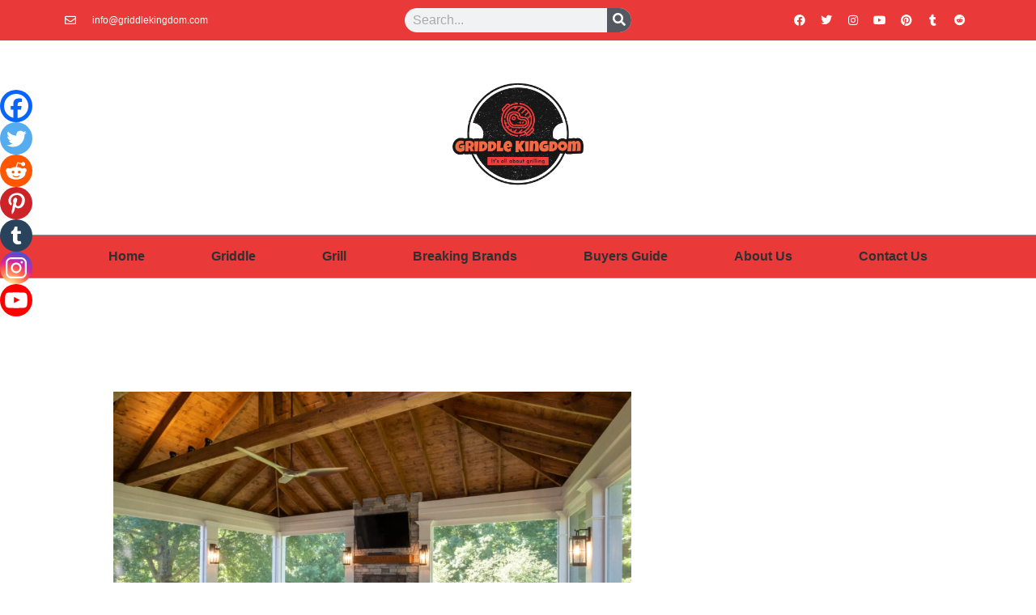

--- FILE ---
content_type: text/html; charset=UTF-8
request_url: https://griddlekingdom.com/can-you-use-a-smoker-on-a-screened-in-porch/
body_size: 47993
content:
<!DOCTYPE html><html lang="en-US" prefix="og: https://ogp.me/ns#"><head><script data-no-optimize="1">var litespeed_docref=sessionStorage.getItem("litespeed_docref");litespeed_docref&&(Object.defineProperty(document,"referrer",{get:function(){return litespeed_docref}}),sessionStorage.removeItem("litespeed_docref"));</script> <meta charset="UTF-8"><meta name="viewport" content="width=device-width, initial-scale=1"><link rel="profile" href="https://gmpg.org/xfn/11">
 <script data-cfasync="false" data-pagespeed-no-defer>var gtm4wp_datalayer_name = "dataLayer";
	var dataLayer = dataLayer || [];</script> <title>Can You Use A Smoker On A Screened-In Porch? Discover The Dos And Don&#039;ts!</title><meta name="description" content="No, it is not recommended to use a smoker on a screened-in porch due to the risk of smoke buildup and potential damage to the porch."/><meta name="robots" content="follow, index, max-snippet:-1, max-video-preview:-1, max-image-preview:large"/><link rel="canonical" href="https://griddlekingdom.com/can-you-use-a-smoker-on-a-screened-in-porch/" /><meta property="og:locale" content="en_US" /><meta property="og:type" content="article" /><meta property="og:title" content="Can You Use A Smoker On A Screened-In Porch? Discover The Dos And Don&#039;ts!" /><meta property="og:description" content="No, it is not recommended to use a smoker on a screened-in porch due to the risk of smoke buildup and potential damage to the porch." /><meta property="og:url" content="https://griddlekingdom.com/can-you-use-a-smoker-on-a-screened-in-porch/" /><meta property="og:site_name" content="Griddle Kingdom" /><meta property="article:author" content="https://www.facebook.com/profile.php?id=100068801787182" /><meta property="article:section" content="Smoker" /><meta property="og:updated_time" content="2023-11-15T12:32:02+00:00" /><meta property="og:image" content="https://griddlekingdom.com/wp-content/uploads/2023/10/can-you-use-a-smoker-on-a-screened-in-porch-1024x683.jpg" /><meta property="og:image:secure_url" content="https://griddlekingdom.com/wp-content/uploads/2023/10/can-you-use-a-smoker-on-a-screened-in-porch-1024x683.jpg" /><meta property="og:image:width" content="1024" /><meta property="og:image:height" content="683" /><meta property="og:image:alt" content="Can You Use a Smoker on a Screened-In Porch" /><meta property="og:image:type" content="image/jpeg" /><meta property="article:published_time" content="2023-11-15T12:31:21+00:00" /><meta property="article:modified_time" content="2023-11-15T12:32:02+00:00" /><meta name="twitter:card" content="summary_large_image" /><meta name="twitter:title" content="Can You Use A Smoker On A Screened-In Porch? Discover The Dos And Don&#039;ts!" /><meta name="twitter:description" content="No, it is not recommended to use a smoker on a screened-in porch due to the risk of smoke buildup and potential damage to the porch." /><meta name="twitter:image" content="https://griddlekingdom.com/wp-content/uploads/2023/10/can-you-use-a-smoker-on-a-screened-in-porch-1024x683.jpg" /><meta name="twitter:label1" content="Written by" /><meta name="twitter:data1" content="Penny S Cooper" /><meta name="twitter:label2" content="Time to read" /><meta name="twitter:data2" content="11 minutes" /> <script type="application/ld+json" class="rank-math-schema">{"@context":"https://schema.org","@graph":[{"@type":["Person","Organization"],"@id":"https://griddlekingdom.com/#person","name":"Penny Cooper","logo":{"@type":"ImageObject","@id":"https://griddlekingdom.com/#logo","url":"https://griddlekingdom.com/wp-content/uploads/2021/06/cropped-cropped-logo-griddle-kingdom-3.png","contentUrl":"https://griddlekingdom.com/wp-content/uploads/2021/06/cropped-cropped-logo-griddle-kingdom-3.png","caption":"Griddle Kingdom","inLanguage":"en-US","width":"2560","height":"1496"},"image":{"@type":"ImageObject","@id":"https://griddlekingdom.com/#logo","url":"https://griddlekingdom.com/wp-content/uploads/2021/06/cropped-cropped-logo-griddle-kingdom-3.png","contentUrl":"https://griddlekingdom.com/wp-content/uploads/2021/06/cropped-cropped-logo-griddle-kingdom-3.png","caption":"Griddle Kingdom","inLanguage":"en-US","width":"2560","height":"1496"}},{"@type":"WebSite","@id":"https://griddlekingdom.com/#website","url":"https://griddlekingdom.com","name":"Griddle Kingdom","publisher":{"@id":"https://griddlekingdom.com/#person"},"inLanguage":"en-US"},{"@type":"ImageObject","@id":"https://griddlekingdom.com/wp-content/uploads/2023/10/can-you-use-a-smoker-on-a-screened-in-porch-scaled.jpg","url":"https://griddlekingdom.com/wp-content/uploads/2023/10/can-you-use-a-smoker-on-a-screened-in-porch-scaled.jpg","width":"2560","height":"1707","caption":"Can You Use a Smoker on a Screened-In Porch","inLanguage":"en-US"},{"@type":"BreadcrumbList","@id":"https://griddlekingdom.com/can-you-use-a-smoker-on-a-screened-in-porch/#breadcrumb","itemListElement":[{"@type":"ListItem","position":"1","item":{"@id":"https://griddlekingdom.com","name":"Home"}},{"@type":"ListItem","position":"2","item":{"@id":"https://griddlekingdom.com/category/grill/smoker/","name":"Smoker"}},{"@type":"ListItem","position":"3","item":{"@id":"https://griddlekingdom.com/can-you-use-a-smoker-on-a-screened-in-porch/","name":"Can You Use a Smoker on a Screened-In Porch? Discover the Dos and Don&#8217;ts!"}}]},{"@type":"WebPage","@id":"https://griddlekingdom.com/can-you-use-a-smoker-on-a-screened-in-porch/#webpage","url":"https://griddlekingdom.com/can-you-use-a-smoker-on-a-screened-in-porch/","name":"Can You Use A Smoker On A Screened-In Porch? Discover The Dos And Don&#039;ts!","datePublished":"2023-11-15T12:31:21+00:00","dateModified":"2023-11-15T12:32:02+00:00","isPartOf":{"@id":"https://griddlekingdom.com/#website"},"primaryImageOfPage":{"@id":"https://griddlekingdom.com/wp-content/uploads/2023/10/can-you-use-a-smoker-on-a-screened-in-porch-scaled.jpg"},"inLanguage":"en-US","breadcrumb":{"@id":"https://griddlekingdom.com/can-you-use-a-smoker-on-a-screened-in-porch/#breadcrumb"}},{"@type":"Person","@id":"https://griddlekingdom.com/author/penny-cooper/","name":"Penny S Cooper","url":"https://griddlekingdom.com/author/penny-cooper/","image":{"@type":"ImageObject","@id":"https://griddlekingdom.com/wp-content/litespeed/avatar/1900cbb9d420773f6b71243ff3f8e721.jpg?ver=1768403008","url":"https://griddlekingdom.com/wp-content/litespeed/avatar/1900cbb9d420773f6b71243ff3f8e721.jpg?ver=1768403008","caption":"Penny S Cooper","inLanguage":"en-US"},"sameAs":["https://griddlekingdom.com","https://www.facebook.com/profile.php?id=100068801787182"]},{"@type":"BlogPosting","headline":"Can You Use A Smoker On A Screened-In Porch? Discover The Dos And Don&#039;ts!","datePublished":"2023-11-15T12:31:21+00:00","dateModified":"2023-11-15T12:32:02+00:00","articleSection":"Smoker","author":{"@id":"https://griddlekingdom.com/author/penny-cooper/","name":"Penny S Cooper"},"publisher":{"@id":"https://griddlekingdom.com/#person"},"description":"No, it is not recommended to use a smoker on a screened-in porch due to the risk of smoke buildup and potential damage to the porch.","name":"Can You Use A Smoker On A Screened-In Porch? Discover The Dos And Don&#039;ts!","@id":"https://griddlekingdom.com/can-you-use-a-smoker-on-a-screened-in-porch/#richSnippet","isPartOf":{"@id":"https://griddlekingdom.com/can-you-use-a-smoker-on-a-screened-in-porch/#webpage"},"image":{"@id":"https://griddlekingdom.com/wp-content/uploads/2023/10/can-you-use-a-smoker-on-a-screened-in-porch-scaled.jpg"},"inLanguage":"en-US","mainEntityOfPage":{"@id":"https://griddlekingdom.com/can-you-use-a-smoker-on-a-screened-in-porch/#webpage"}}]}</script> <link rel='dns-prefetch' href='//www.googletagmanager.com' /><link rel='dns-prefetch' href='//pagead2.googlesyndication.com' /><link rel="alternate" type="application/rss+xml" title="Griddle Kingdom &raquo; Feed" href="https://griddlekingdom.com/feed/" /><link rel="alternate" type="application/rss+xml" title="Griddle Kingdom &raquo; Comments Feed" href="https://griddlekingdom.com/comments/feed/" /><link rel="alternate" type="application/rss+xml" title="Griddle Kingdom &raquo; Can You Use a Smoker on a Screened-In Porch? Discover the Dos and Don&#8217;ts! Comments Feed" href="https://griddlekingdom.com/can-you-use-a-smoker-on-a-screened-in-porch/feed/" /><link rel="alternate" title="oEmbed (JSON)" type="application/json+oembed" href="https://griddlekingdom.com/wp-json/oembed/1.0/embed?url=https%3A%2F%2Fgriddlekingdom.com%2Fcan-you-use-a-smoker-on-a-screened-in-porch%2F" /><link rel="alternate" title="oEmbed (XML)" type="text/xml+oembed" href="https://griddlekingdom.com/wp-json/oembed/1.0/embed?url=https%3A%2F%2Fgriddlekingdom.com%2Fcan-you-use-a-smoker-on-a-screened-in-porch%2F&#038;format=xml" /><style id="litespeed-ucss">body{outline:0;vertical-align:baseline}fieldset,figure,ol,p,ul{border:0;font-size:100%;font-weight:inherit;outline:0}figure,ol,p,ul{padding:0}html{padding:0;-webkit-text-size-adjust:100%;-ms-text-size-adjust:100%;box-sizing:border-box;font-size:93.75%}h1,h2,h3,h4,iframe,li{border:0;margin:0;outline:0;padding:0}fieldset,figure,h1,h2,h3,h4,html,iframe,legend,li,ol,p,ul{font-style:inherit;vertical-align:baseline}html,iframe,legend,li{font-weight:inherit}iframe,legend,li{font-size:100%}body,html,textarea{border:0}body,figure,html,legend{margin:0}main,nav{display:block}a{background-color:transparent}a:active,html,legend,textarea{outline:0}a:hover,a:visited{text-decoration:none}strong{font-weight:700}small{font-size:80%}img{border:0;height:auto;max-width:100%;vertical-align:middle}svg:not(:root){overflow:hidden}button,input,textarea{font:inherit}button{overflow:visible;text-transform:none}button,input[type=submit]{-webkit-appearance:button;cursor:pointer}button::-moz-focus-inner,input::-moz-focus-inner{border:0;padding:0}input[type=checkbox]{box-sizing:border-box;padding:0}#comments .submit{padding:10px 15px;border-radius:2px;line-height:1.85714285714286;border:0}input[type=search]::-webkit-search-cancel-button,input[type=search]::-webkit-search-decoration{-webkit-appearance:none}fieldset{margin:0;padding:.35em .625em .75em}legend{border:0}fieldset legend{margin-bottom:1.5em;padding:0 .5em}textarea{overflow:auto}.elementor .elementor-element ul.elementor-icon-list-items,legend{padding:0}.ast-container{max-width:100%;margin-left:auto;margin-right:auto;padding-left:20px;padding-right:20px}.ast-row{margin-left:-20px;margin-right:-20px}.ast-grid-common-col{position:relative;min-height:1px;padding-left:20px;padding-right:20px}.ast-float{float:left}@media (min-width:768px){.ast-width-md-4{width:33.3333333333%}}@media (min-width:992px){.ast-width-lg-33{width:33.3333333333%}}h1,h2,h3,h4{clear:both}body,h1{color:#808285}*,:after,:before{box-sizing:inherit}body{background:#fff;font-style:normal;-webkit-font-smoothing:antialiased;-moz-osx-font-smoothing:grayscale}ol,ul{margin:0 0 1.5em 3em}ul{list-style:disc}ol{list-style:decimal}li>ul{margin-bottom:0;margin-left:1.5em}i{font-style:italic}button,input,textarea{margin:0;vertical-align:baseline}input{color:#808285}fieldset,table,td,th{border:1px solid var(--ast-border-color)}table{border-collapse:separate;border-spacing:0;border-width:1px 0 0 1px;margin:0 0 1.5em;width:100%}th{font-weight:600}td,th{padding:.7em 1em;border-width:0 1px 1px 0}button{border:1px solid;border-radius:2px}button,input[type=submit]{background:#e6e6e6}button:active,input[type=submit]:active{border-color:var(--ast-border-color);outline:0}button:focus,input[type=submit]:focus{outline:0}input[type=email],input[type=search],input[type=text],textarea{border:1px solid var(--ast-border-color);-webkit-appearance:none}input[type=email]:focus,input[type=search]:focus,input[type=text]:focus,textarea:focus{color:#111}a{color:#4169e1}a:focus,a:hover{color:#191970}a:focus{outline:thin dotted}a:hover{outline:0}.screen-reader-text:focus{border-radius:2px;box-shadow:0 0 2px 2px rgba(0,0,0,.6);clip:auto!important;font-size:.875rem}iframe{max-width:100%}::selection{background:#0274be;background-color:var(--ast-global-color-0);color:#fff}body:not(.logged-in){position:relative}#page{position:relative;display:block}a,a:focus{text-decoration:none}a{transition:all .2s linear;color:var(--ast-global-color-0)}.entry-content h2,.entry-content h3{margin-bottom:20px}p{margin:0 0 1.75em}input[type=submit]{border-radius:0;border:0;box-shadow:none;text-shadow:none}input[type=submit]:hover{box-shadow:none}input[type=submit]:active{box-shadow:none}input{line-height:1}body,textarea{line-height:1.85714285714286}.ast-single-post .entry-title{line-height:1.2}.entry-title{font-weight:var(--ast-blog-title-font-weight,normal)}.ast-oembed-container{position:relative;padding-top:56.25%;overflow:hidden;max-width:100%;height:auto}.ast-oembed-container iframe{position:absolute;top:0;left:0;width:100%;height:100%}body{background-color:#fff;overflow-x:hidden}#primary,#secondary{width:100%}#primary{margin:4em 0}.ast-separate-container{background-color:#f5f5f5}.ast-separate-container #primary{padding:4em 0;margin:0;border:0}.ast-separate-container .ast-article-single{border-bottom:1px solid var(--ast-border-color);margin:0;padding:5.34em 6.67em;border-bottom:0}@media (max-width:1200px){.ast-separate-container .ast-article-single{margin:0;padding:3.34em 2.4em}}@media (min-width:993px){.ast-separate-container #primary,.ast-separate-container.ast-right-sidebar #primary{margin:4em 0;padding:0}.ast-right-sidebar #primary{padding-right:60px}}@media (max-width:992px){.ast-separate-container #primary,.ast-separate-container.ast-right-sidebar #primary{padding-left:0;padding-right:0}.ast-right-sidebar #primary{padding-right:30px}}.ast-icon.icon-arrow svg{height:.6em;width:.6em;position:relative;margin-left:10px}.site-main .post-navigation{margin:0 0 1.5em;overflow:hidden}.post-navigation .nav-previous{position:relative;text-align:left}.post-navigation .nav-next{grid-column-start:2;text-align:right}.ast-icon svg{fill:currentColor}.post-navigation a{background:0 0;font-size:1rem;padding:0 var(--ast-post-nav-space,1.5em);height:2.33333em;line-height:calc(2.33333em - 3px)}.hentry{margin:0 0 1.5em}.entry-content>:last-child{margin-bottom:0}input[type=email],input[type=search],input[type=text],textarea{color:#666;padding:.75em;height:auto;border-width:1px;border-style:solid;border-color:var(--ast-border-color);border-radius:2px;background:var(--ast-comment-inputs-background);box-shadow:none;box-sizing:border-box;transition:all .2s linear}input[type=email]:focus,input[type=search]:focus,input[type=text]:focus,textarea:focus{background-color:#fff;box-shadow:none}input[type=submit],input[type=submit]:focus,input[type=submit]:hover{box-shadow:none}textarea{width:100%}input[type=search]:focus{outline:thin dotted}.entry-header{margin-bottom:1.2em}.entry-content,.entry-header{word-wrap:break-word}.entry-content p{margin-bottom:1.6em}.entry-content::after{display:table;clear:both;content:""}.entry-title{margin-bottom:.2em}.single .entry-header{margin-bottom:2em}.single .post-navigation{margin:0;padding:2em 0 0;border-top:1px solid var(--ast-single-post-border,var(--ast-border-color))}@media (max-width:768px){.single .post-navigation{padding-top:1.5em}}.single .post-navigation a{margin:2px;display:inline-block;color:#000}@media (min-width:421px){.single .post-navigation .nav-links{-js-display:flex;display:flex;width:100%}.single .post-navigation .nav-links .nav-previous+.nav-next,.single .post-navigation .nav-next,.single .post-navigation .nav-previous{width:50%}}@media (max-width:420px){.single .post-navigation .ast-left-arrow,.single .post-navigation .ast-right-arrow{display:none}.single .post-navigation .nav-next,.single .post-navigation .nav-previous{width:50%}.single .post-navigation .nav-next a,.single .post-navigation .nav-previous a{max-width:95%;width:100%}.single .post-navigation .nav-previous{margin-bottom:1em}}.single .entry-header .post-thumb{margin-bottom:2em}.single .entry-header .post-thumb img{margin-top:0;margin-bottom:0}.ast-separate-container .post-navigation{border-top:0;padding-left:var(--ast-post-nav-space,3.33333em);padding-right:var(--ast-post-nav-space,3.33333em)}@media (max-width:420px){.ast-separate-container .post-navigation{padding-left:0;padding-right:0}}@media (max-width:768px){.ast-separate-container .entry-header{margin-bottom:1em}}:root{--ast-post-nav-space:0;--ast-container-default-xlg-padding:6.67em;--ast-container-default-lg-padding:5.67em;--ast-container-default-slg-padding:4.34em;--ast-container-default-md-padding:3.34em;--ast-container-default-sm-padding:6.67em;--ast-container-default-xs-padding:2.4em;--ast-container-default-xxs-padding:1.4em;--ast-code-block-background:#EEEEEE;--ast-comment-inputs-background:#FAFAFA;--ast-normal-container-width:1200px;--ast-narrow-container-width:750px;--ast-blog-title-font-weight:normal;--ast-blog-meta-weight:inherit;--ast-global-color-primary:var(--ast-global-color-5);--ast-global-color-secondary:var(--ast-global-color-4);--ast-global-color-alternate-background:var(--ast-global-color-7);--ast-global-color-subtle-background:var(--ast-global-color-6);--ast-bg-style-guide:#F8FAFC;--ast-shadow-style-guide:0px 0px 4px 0 #00000057;--ast-global-dark-bg-style:#fff;--ast-global-dark-lfs:#fbfbfb;--ast-widget-bg-color:#fafafa;--ast-wc-container-head-bg-color:#fbfbfb;--ast-title-layout-bg:#eeeeee;--ast-search-border-color:#e7e7e7;--ast-lifter-hover-bg:#e6e6e6;--ast-gallery-block-color:#000;--srfm-color-input-label:var(--ast-global-color-2)}a:focus,a:hover{color:var(--ast-global-color-1)}body,input,textarea{font-weight:inherit}body,button,input,textarea{font-family:-apple-system,BlinkMacSystemFont,Segoe UI,Roboto,Oxygen-Sans,Ubuntu,Cantarell,Helvetica Neue,sans-serif;font-size:15px;font-size:1rem;line-height:var(--ast-body-line-height,1.65em)}.entry-content h2,.entry-content h3,h1,h2,h3,h4{font-weight:400}.entry-title{font-size:26px;font-size:1.7333333333333rem}h1{font-size:40px;font-size:2.6666666666667rem;line-height:1.4em}.entry-content h2,h2{font-size:23px;font-size:1.5333333333333rem;line-height:1.3em}.entry-content h3,h3{font-size:20px;font-size:1.3333333333333rem;line-height:1.3em}h4{font-size:17px;font-size:1.1333333333333rem;line-height:1.2em}body{color:var(--ast-global-color-3)}input:focus,input[type=email]:focus,input[type=search]:focus,input[type=text]:focus,textarea:focus{border-color:var(--ast-global-color-0)}input[type=checkbox]:checked,input[type=checkbox]:focus:checked,input[type=checkbox]:hover:checked{border-color:var(--ast-global-color-0);background-color:var(--ast-global-color-0);box-shadow:none}.entry-meta,.entry-meta *,.single .nav-links .nav-next,.single .nav-links .nav-previous{color:var(--ast-global-color-0)}.entry-meta,.entry-meta *{line-height:1.45}.entry-meta a:not(.ast-button):focus,.entry-meta a:not(.ast-button):focus *,.entry-meta a:not(.ast-button):hover,.entry-meta a:not(.ast-button):hover *,.post-navigation a:hover{color:var(--ast-global-color-1)}.single .post-navigation a{color:var(--ast-global-color-0)}#secondary{font-size:15px;font-size:1rem;margin:4em 0 2.5em;word-break:break-word;line-height:2}a:focus-visible{outline-style:dotted;outline-color:inherit;outline-width:thin}#ast-scroll-top:focus,input:focus,input[type=email]:focus,input[type=search]:focus,input[type=text]:focus,textarea:focus{border-style:dotted;border-color:inherit;border-width:thin}input{outline:0}body .ast-oembed-container *{position:absolute;top:0;width:100%;height:100%;left:0}@media (min-width:993px){.ast-right-sidebar #secondary{padding-left:60px}}@media (max-width:993px){.ast-right-sidebar #secondary{padding-left:30px}}@media (max-width:420px){.single .nav-links .nav-next,.single .nav-links .nav-previous{width:100%;text-align:center}}@media (max-width:921px){.ast-separate-container #primary,.ast-separate-container #secondary{padding:1.5em 0}#primary,#secondary{padding:1.5em 0;margin:0}.ast-separate-container .ast-article-single{padding:1.5em 2.14em}#secondary.secondary{padding-top:0}.ast-separate-container.ast-right-sidebar #secondary{padding-left:1em;padding-right:1em}.ast-separate-container.ast-two-container #secondary{padding-left:0;padding-right:0}.ast-right-sidebar #primary{padding-right:0}.ast-right-sidebar #secondary{padding-left:0}}@media (min-width:922px){.ast-separate-container.ast-right-sidebar #primary{border:0}.ast-right-sidebar #primary{border-right:1px solid var(--ast-border-color)}.ast-right-sidebar #secondary{border-left:1px solid var(--ast-border-color);margin-left:-1px}.ast-separate-container.ast-two-container.ast-right-sidebar #secondary{padding-left:30px;padding-right:0}.ast-separate-container.ast-right-sidebar #secondary{border:0;margin-left:auto;margin-right:auto}}.elementor-widget-heading h4.elementor-heading-title{line-height:1.2em}button,input#submit,input[type=submit]{border-style:solid;border-width:0;color:#fff;border-color:var(--ast-global-color-0);background-color:var(--ast-global-color-0);padding:15px 30px;font-family:inherit;font-weight:inherit;line-height:1em}button:focus,button:hover,input#submit:focus,input#submit:hover,input[type=submit]:focus,input[type=submit]:hover{color:#fff;background-color:var(--ast-global-color-1);border-color:var(--ast-global-color-1)}@media (max-width:921px){button,input#submit,input[type=submit]{padding:14px 28px}}@media (max-width:544px){button,input#submit,input[type=submit]{padding:12px 24px}}@media (max-width:921px){.ast-separate-container .comment-respond{padding:2em 2.14em}}@media (min-width:544px){.ast-container{max-width:100%}}@media (max-width:544px){.ast-separate-container .ast-article-single{padding:1.5em 1em}.ast-separate-container #content .ast-container{padding-left:.54em;padding-right:.54em}.ast-separate-container #secondary{padding-top:0}}.ast-separate-container,body{background-color:var(--ast-global-color-5);background-image:none}@media (max-width:921px){h1{font-size:30px}.entry-content h2,h2{font-size:25px}.entry-content h3,h3{font-size:20px}}@media (max-width:544px){h1{font-size:30px}.entry-content h2,h2{font-size:25px}.entry-content h3,h3{font-size:20px}}@media (max-width:921px){html{font-size:85.5%}}@media (max-width:544px){html{font-size:85.5%}}@media (min-width:922px){.ast-container{max-width:1240px}.site-content .ast-container{display:flex}}@media (max-width:921px){.site-content .ast-container{flex-direction:column}}.site .comments-area{padding-bottom:3em}:root{--ast-global-color-0:#0170B9;--ast-global-color-1:#3a3a3a;--ast-global-color-2:#3a3a3a;--ast-global-color-3:#4B4F58;--ast-global-color-4:#F5F5F5;--ast-global-color-5:#FFFFFF;--ast-global-color-6:#E5E5E5;--ast-global-color-7:#424242;--ast-global-color-8:#000000;--ast-border-color:#dddddd}header.entry-header .entry-title{color:#190404}header.entry-header>:not(:last-child){margin-bottom:10px}.entry-content h2,.entry-content h3,h1,h2,h3,h4{color:var(--ast-global-color-2)}.elementor-screen-only,.screen-reader-text{top:0!important}@media (min-width:922px){#primary{width:70%}#secondary{width:30%}}.ast-separate-container .ast-article-single:not(.ast-related-post),.ast-separate-container .comments-area .comment-respond{background-color:#fff;background-image:none}@media (max-width:921px){.ast-separate-container .ast-article-single:not(.ast-related-post){background-color:#fff;background-image:none}}@media (max-width:544px){.ast-separate-container .ast-article-single:not(.ast-related-post){background-color:#fff;background-image:none}}#ast-scroll-top{display:none;position:fixed;text-align:center;cursor:pointer;z-index:99;width:2.1em;height:2.1em;line-height:2.1;color:#fff;border-radius:2px;content:"";outline:inherit}@media (min-width:769px){#ast-scroll-top{content:"769"}}#ast-scroll-top .ast-icon.icon-arrow svg{margin-left:0;vertical-align:middle;transform:translate(0,-20%) rotate(180deg);width:1.6em}.ast-scroll-to-top-right{right:30px;bottom:30px}#ast-scroll-top{background-color:var(--ast-global-color-0);font-size:15px}@media (max-width:921px){#ast-scroll-top .ast-icon.icon-arrow svg{width:1em}}:root{--e-global-color-astglobalcolor0:#0170B9;--e-global-color-astglobalcolor1:#3a3a3a;--e-global-color-astglobalcolor2:#3a3a3a;--e-global-color-astglobalcolor3:#4B4F58;--e-global-color-astglobalcolor4:#F5F5F5;--e-global-color-astglobalcolor5:#FFFFFF;--e-global-color-astglobalcolor6:#E5E5E5;--e-global-color-astglobalcolor7:#424242;--e-global-color-astglobalcolor8:#000000}.comment-reply-title{font-size:24px;font-size:1.6rem;font-weight:400;line-height:1.65}.comments-area .comment-form-comment{width:100%;border:0;margin:0;padding:0}.comments-area .comment-notes,.comments-area .comment-textarea{margin-bottom:1.5em}.comments-area .form-submit{margin-bottom:0}.comments-area .ast-comment-formwrap input[type=text],.comments-area textarea#comment{width:100%;border-radius:0;vertical-align:middle;margin-bottom:10px}.comment-form-legend{margin-bottom:unset;padding:0 .5em}.ast-separate-container .comment-respond{background-color:#fff;padding:4em 6.67em;border-bottom:0}@media (max-width:1200px){.ast-separate-container .comment-respond{padding:3em 2.34em}}.comments-area #wp-comment-cookies-consent{margin-right:10px}@media (max-width:544px){.ast-separate-container .comment-respond{padding:1.5em 1em}}.ast-separate-container .comment-reply-title{padding-top:0}.comments-area{border-top:1px solid var(--ast-global-color-subtle-background,var(--ast-global-color-6));margin-top:2em}.ast-separate-container .comments-area{border-top:0}@media (max-width:921px){.comments-area{margin-top:1.5em}.ast-separate-container .comment-respond{padding:2em 2.14em}}.wp-block-embed{overflow-wrap:break-word}.wp-block-embed iframe{max-width:100%}.wp-block-embed__wrapper{position:relative}.wp-block-image img{height:auto;max-width:100%;vertical-align:bottom}.wp-block-image img,ol,ul{box-sizing:border-box}.entry-content{counter-reset:footnotes}:root{--wp--preset--font-size--normal:16px;--wp--preset--font-size--huge:42px}.screen-reader-text{clip-path:inset(50%);word-wrap:normal!important}.screen-reader-text:focus{background-color:#ddd;clip-path:none;color:#444;display:block;font-size:1em;height:auto;left:5px;line-height:normal;padding:15px 23px 14px;text-decoration:none;top:5px;width:auto;z-index:100000}html :where(img[class*=wp-image-]){height:auto;max-width:100%}:where(figure){margin:0 0 1em}:root{--wp--preset--aspect-ratio--square:1;--wp--preset--aspect-ratio--4-3:4/3;--wp--preset--aspect-ratio--3-4:3/4;--wp--preset--aspect-ratio--3-2:3/2;--wp--preset--aspect-ratio--2-3:2/3;--wp--preset--aspect-ratio--16-9:16/9;--wp--preset--aspect-ratio--9-16:9/16;--wp--preset--color--black:#000000;--wp--preset--color--cyan-bluish-gray:#abb8c3;--wp--preset--color--white:#ffffff;--wp--preset--color--pale-pink:#f78da7;--wp--preset--color--vivid-red:#cf2e2e;--wp--preset--color--luminous-vivid-orange:#ff6900;--wp--preset--color--luminous-vivid-amber:#fcb900;--wp--preset--color--light-green-cyan:#7bdcb5;--wp--preset--color--vivid-green-cyan:#00d084;--wp--preset--color--pale-cyan-blue:#8ed1fc;--wp--preset--color--vivid-cyan-blue:#0693e3;--wp--preset--color--vivid-purple:#9b51e0;--wp--preset--color--ast-global-color-0:var(--ast-global-color-0);--wp--preset--color--ast-global-color-1:var(--ast-global-color-1);--wp--preset--color--ast-global-color-2:var(--ast-global-color-2);--wp--preset--color--ast-global-color-3:var(--ast-global-color-3);--wp--preset--color--ast-global-color-4:var(--ast-global-color-4);--wp--preset--color--ast-global-color-5:var(--ast-global-color-5);--wp--preset--color--ast-global-color-6:var(--ast-global-color-6);--wp--preset--color--ast-global-color-7:var(--ast-global-color-7);--wp--preset--color--ast-global-color-8:var(--ast-global-color-8);--wp--preset--gradient--vivid-cyan-blue-to-vivid-purple:linear-gradient(135deg,rgba(6,147,227,1) 0%,rgb(155,81,224) 100%);--wp--preset--gradient--light-green-cyan-to-vivid-green-cyan:linear-gradient(135deg,rgb(122,220,180) 0%,rgb(0,208,130) 100%);--wp--preset--gradient--luminous-vivid-amber-to-luminous-vivid-orange:linear-gradient(135deg,rgba(252,185,0,1) 0%,rgba(255,105,0,1) 100%);--wp--preset--gradient--luminous-vivid-orange-to-vivid-red:linear-gradient(135deg,rgba(255,105,0,1) 0%,rgb(207,46,46) 100%);--wp--preset--gradient--very-light-gray-to-cyan-bluish-gray:linear-gradient(135deg,rgb(238,238,238) 0%,rgb(169,184,195) 100%);--wp--preset--gradient--cool-to-warm-spectrum:linear-gradient(135deg,rgb(74,234,220) 0%,rgb(151,120,209) 20%,rgb(207,42,186) 40%,rgb(238,44,130) 60%,rgb(251,105,98) 80%,rgb(254,248,76) 100%);--wp--preset--gradient--blush-light-purple:linear-gradient(135deg,rgb(255,206,236) 0%,rgb(152,150,240) 100%);--wp--preset--gradient--blush-bordeaux:linear-gradient(135deg,rgb(254,205,165) 0%,rgb(254,45,45) 50%,rgb(107,0,62) 100%);--wp--preset--gradient--luminous-dusk:linear-gradient(135deg,rgb(255,203,112) 0%,rgb(199,81,192) 50%,rgb(65,88,208) 100%);--wp--preset--gradient--pale-ocean:linear-gradient(135deg,rgb(255,245,203) 0%,rgb(182,227,212) 50%,rgb(51,167,181) 100%);--wp--preset--gradient--electric-grass:linear-gradient(135deg,rgb(202,248,128) 0%,rgb(113,206,126) 100%);--wp--preset--gradient--midnight:linear-gradient(135deg,rgb(2,3,129) 0%,rgb(40,116,252) 100%);--wp--preset--font-size--small:13px;--wp--preset--font-size--medium:20px;--wp--preset--font-size--large:36px;--wp--preset--font-size--x-large:42px;--wp--preset--spacing--20:0.44rem;--wp--preset--spacing--30:0.67rem;--wp--preset--spacing--40:1rem;--wp--preset--spacing--50:1.5rem;--wp--preset--spacing--60:2.25rem;--wp--preset--spacing--70:3.38rem;--wp--preset--spacing--80:5.06rem;--wp--preset--shadow--natural:6px 6px 9px rgba(0, 0, 0, 0.2);--wp--preset--shadow--deep:12px 12px 50px rgba(0, 0, 0, 0.4);--wp--preset--shadow--sharp:6px 6px 0px rgba(0, 0, 0, 0.2);--wp--preset--shadow--outlined:6px 6px 0px -3px rgba(255, 255, 255, 1), 6px 6px rgba(0, 0, 0, 1);--wp--preset--shadow--crisp:6px 6px 0px rgba(0, 0, 0, 1);--wp--style--global--content-size:var(--wp--custom--ast-content-width-size);--wp--style--global--wide-size:var(--wp--custom--ast-wide-width-size);--wp--style--block-gap:24px}:where(body){margin:0}body{padding:0}a:where(:not(.wp-element-button)){text-decoration:none}@media all and (max-width:768px){#content:before{content:""}}.single .ast-single-author-box{display:inline-block;margin-top:2em;width:100%;border-top:1px solid var(--ast-single-post-border,var(--ast-border-color))}.single .ast-author-meta .ast-author-details{width:100%}.single .ast-author-meta .about-author-title-wrapper,.single .ast-author-meta .post-author-bio{text-align:center}.single .ast-author-meta .post-author-avatar{text-align:center;padding-right:0}.single .ast-author-meta .post-author-avatar img{border-radius:50%;min-width:100px;box-shadow:0 0 5px 0 rgb(0 0 0/.15);border:1px solid var(--ast-border-color)}.single .ast-author-meta .about-author-title-wrapper{padding:0 0 1em}.single.ast-separate-container .ast-author-meta{background-color:#fff}#content:before{content:"921";position:absolute;overflow:hidden;opacity:0;visibility:hidden}.single .ast-author-details .author-title{color:var(--ast-global-color-0)}@media (max-width:921px){.single.ast-separate-container .ast-author-meta{padding:1.5em 2.14em}.single .ast-author-meta .post-author-avatar{margin-bottom:1em}}@media (min-width:922px){.single .ast-author-meta .ast-author-details{display:flex}.single .post-author-avatar,.single .post-author-bio{float:left;clear:right}.single .ast-author-meta .post-author-avatar{margin-right:1.33333em}.single .ast-author-meta .about-author-title-wrapper,.single .ast-author-meta .post-author-bio{text-align:left}}@media (max-width:544px){.single.ast-separate-container .ast-author-meta{padding:1.5em 1em}}.single.ast-separate-container .ast-single-author-box{border-top:0}.entry-content h2,.entry-content h3,h2,h3,h4{color:#7a7a7a}@media (min-width:922px){.ast-container{max-width:1240px}}@media (min-width:993px){.ast-container{max-width:1240px}}@media (min-width:1201px){.ast-container{max-width:1240px}}@media (max-width:921px){.ast-separate-container .ast-article-single,.single.ast-separate-container .ast-author-details{padding-top:1.5em;padding-bottom:1.5em}.ast-separate-container .ast-article-single,.ast-separate-container .comment-respond,.single.ast-separate-container .ast-author-details{padding-right:2.14em;padding-left:2.14em}.ast-separate-container #primary,.ast-separate-container.ast-right-sidebar #primary{margin-top:1.5em;margin-bottom:1.5em}.ast-right-sidebar #primary,.ast-separate-container #primary,.ast-separate-container.ast-right-sidebar #primary{padding-left:0;padding-right:0}}@media (max-width:544px){.ast-separate-container .ast-article-single,.ast-separate-container .comment-respond,.single.ast-separate-container .ast-author-details{padding-top:1.5em;padding-bottom:1.5em}.ast-separate-container .ast-article-single,.ast-separate-container .comment-respond,.single.ast-separate-container .about-author-title-wrapper,.single.ast-separate-container .ast-author-details{padding-right:1em;padding-left:1em}}@media (max-width:921px){.ast-separate-container #primary{padding-top:0;padding-bottom:0}}@font-face{font-display:swap;font-family:eicons;src:url(/wp-content/plugins/elementor/assets/lib/eicons/fonts/eicons.eot?5.36.0);src:url(/wp-content/plugins/elementor/assets/lib/eicons/fonts/eicons.eot?5.36.0#iefix)format("embedded-opentype"),url(/wp-content/plugins/elementor/assets/lib/eicons/fonts/eicons.woff2?5.36.0)format("woff2"),url(/wp-content/plugins/elementor/assets/lib/eicons/fonts/eicons.woff?5.36.0)format("woff"),url(/wp-content/plugins/elementor/assets/lib/eicons/fonts/eicons.ttf?5.36.0)format("truetype"),url(/wp-content/plugins/elementor/assets/lib/eicons/fonts/eicons.svg?5.36.0#eicon)format("svg");font-weight:400;font-style:normal}[class*=" eicon-"]{display:inline-block;font-family:eicons;font-size:inherit;font-weight:400;font-style:normal;font-variant:normal;line-height:1;text-rendering:auto;-webkit-font-smoothing:antialiased;-moz-osx-font-smoothing:grayscale}.eicon-menu-bar:before{content:""}.eicon-close:before{content:""}.elementor-screen-only,.screen-reader-text{height:1px;margin:-1px;overflow:hidden;padding:0;position:absolute;width:1px;clip:rect(0,0,0,0);border:0}.elementor *,.elementor :after,.elementor :before{box-sizing:border-box}.elementor a{box-shadow:none;text-decoration:none}.elementor img{border:0;border-radius:0;box-shadow:none;height:auto;max-width:100%}.elementor .elementor-background-overlay{inset:0;position:absolute}.elementor-widget-wrap .elementor-element.elementor-widget__width-initial{max-width:100%}.elementor-element{--flex-direction:initial;--flex-wrap:initial;--justify-content:initial;--align-items:initial;--align-content:initial;--gap:initial;--flex-basis:initial;--flex-grow:initial;--flex-shrink:initial;--order:initial;--align-self:initial;align-self:var(--align-self);flex-basis:var(--flex-basis);flex-grow:var(--flex-grow);flex-shrink:var(--flex-shrink);order:var(--order)}.elementor-element:where(.elementor-widget){align-content:var(--align-content);align-items:var(--align-items);flex-direction:var(--flex-direction);flex-wrap:var(--flex-wrap);gap:var(--row-gap) var(--column-gap);justify-content:var(--justify-content)}.elementor-align-left{text-align:left}@media (max-width:767px){.elementor-mobile-align-center{text-align:center}}:root{--page-title-display:block}h1.entry-title{display:var(--page-title-display)}.elementor-section{position:relative}.elementor-section .elementor-container{display:flex;margin-left:auto;margin-right:auto;position:relative}@media (max-width:1024px){.elementor-section .elementor-container{flex-wrap:wrap}}.elementor-section.elementor-section-items-middle>.elementor-container{align-items:center}.elementor-widget-wrap{align-content:flex-start;flex-wrap:wrap;position:relative;width:100%}.elementor:not(.elementor-bc-flex-widget) .elementor-widget-wrap{display:flex}.elementor-widget-wrap>.elementor-element{width:100%}.elementor-widget{position:relative}.elementor-widget:not(:last-child){margin-bottom:var(--kit-widget-spacing,20px)}.elementor-column{display:flex;min-height:1px;position:relative}.elementor-column-gap-default>.elementor-column>.elementor-element-populated{padding:10px}@media (min-width:768px){.elementor-column.elementor-col-16{width:16.666%}.elementor-column.elementor-col-33{width:33.333%}.elementor-column.elementor-col-100{width:100%}}@media (max-width:767px){.elementor-column{width:100%}}.elementor-grid{display:grid;grid-column-gap:var(--grid-column-gap);grid-row-gap:var(--grid-row-gap)}.elementor-grid .elementor-grid-item{min-width:0}.elementor-grid-0 .elementor-grid{display:inline-block;margin-bottom:calc(-1*var(--grid-row-gap));width:100%;word-spacing:var(--grid-column-gap)}.elementor-grid-0 .elementor-grid .elementor-grid-item{display:inline-block;margin-bottom:var(--grid-row-gap);word-break:break-word}@media (prefers-reduced-motion:no-preference){html{scroll-behavior:smooth}}.elementor-form-fields-wrapper{display:flex;flex-wrap:wrap}.elementor-field-group{align-items:center;flex-wrap:wrap}.elementor-field-group.elementor-field-type-submit{align-items:flex-end}.elementor-field-group .elementor-field-textual{background-color:transparent;border:1px solid #69727d;color:#1f2124;flex-grow:1;max-width:100%;vertical-align:middle;width:100%}.elementor-field-group .elementor-field-textual:focus{box-shadow:inset 0 0 0 1px rgba(0,0,0,.1);outline:0}.elementor-field-group .elementor-field-textual::-moz-placeholder{color:inherit;font-family:inherit;opacity:.6}.elementor-field-group .elementor-field-textual::placeholder{color:inherit;font-family:inherit;opacity:.6}.elementor-field-label{cursor:pointer}.elementor-field-textual{border-radius:3px;font-size:15px;line-height:1.4;min-height:40px;padding:5px 14px}.elementor-field-textual.elementor-size-md{border-radius:4px;font-size:16px;min-height:47px;padding:6px 16px}.elementor-button-align-stretch .elementor-field-type-submit:not(.e-form__buttons__wrapper) .elementor-button{flex-basis:100%}@media screen and (max-width:1024px){.elementor-tablet-button-align-center .e-form__buttons,.elementor-tablet-button-align-center .elementor-field-type-submit{justify-content:center}.elementor-tablet-button-align-center .elementor-field-type-submit:not(.e-form__buttons__wrapper) .elementor-button{flex-basis:auto}}.elementor-form .elementor-button{border:0;padding-block-end:0;padding-block-start:0}.elementor-form .elementor-button>span{flex-direction:row;gap:5px;display:flex;justify-content:center;align-items:center}.elementor-form .elementor-button.elementor-size-md{min-height:47px}.elementor-element .elementor-widget-container{transition:background .3s,border .3s,border-radius .3s,box-shadow .3s,transform var(--e-transform-transition-duration,.4s)}.elementor-heading-title{line-height:1;margin:0;padding:0}.elementor-button{background-color:#69727d;border-radius:3px;color:#fff;display:inline-block;font-size:15px;line-height:1;padding:12px 24px;fill:#fff;text-align:center;transition:all .3s}.elementor-button:focus,.elementor-button:hover,.elementor-button:visited{color:#fff}.elementor-button-icon{align-items:center;display:flex}.elementor-button-text,.elementor-icon{display:inline-block}.elementor-button.elementor-size-md{border-radius:4px;font-size:16px;padding:15px 30px}.elementor-button span{text-decoration:inherit}.elementor-icon{color:#69727d;font-size:50px;line-height:1;text-align:center;transition:all .3s}.elementor-icon:hover{color:#69727d}.elementor-icon i{display:block;height:1em;position:relative;width:1em}.elementor-icon i:before{left:50%;position:absolute;transform:translateX(-50%)}.elementor-shape-rounded .elementor-icon{border-radius:10%}@media (max-width:767px){.elementor .elementor-hidden-phone{display:none}}.elementor-kit-9{--e-global-color-primary:#5FA5DD;--e-global-color-secondary:#54595F;--e-global-color-text:#7A7A7A;--e-global-color-accent:#61CE70;--e-global-typography-primary-font-family:"Arial";--e-global-typography-primary-font-weight:600;--e-global-typography-secondary-font-family:"Arial";--e-global-typography-secondary-font-weight:400;--e-global-typography-text-font-family:"Arial";--e-global-typography-text-font-size:16px;--e-global-typography-text-font-weight:400;--e-global-typography-text-line-height:24px;--e-global-typography-accent-font-family:"Arial";--e-global-typography-accent-font-weight:500}.elementor-section.elementor-section-boxed>.elementor-container{max-width:1140px}.elementor-widget:not(:last-child){margin-block-end:20px}.elementor-element{--widgets-spacing:20px 20px;--widgets-spacing-row:20px;--widgets-spacing-column:20px}@media (max-width:1024px){.elementor-section.elementor-section-boxed>.elementor-container{max-width:1024px}}@media (max-width:767px){.elementor-section.elementor-section-boxed>.elementor-container{max-width:767px}}.elementor-location-footer:before,.elementor-location-header:before{content:"";display:table;clear:both}.elementor-products-grid:not(.show-heading-yes) .products>h2,.elementor-widget-woocommerce-products:not(.products-heading-show) .cross-sells>h2,.elementor-widget-woocommerce-products:not(.products-heading-show) .related>h2,.elementor-widget-woocommerce-products:not(.products-heading-show) .upsells>h2{display:none}.elementor-search-form{display:block;transition:.2s}.elementor-search-form button,.elementor-search-form input[type=search]{margin:0;border:0;padding:0;display:inline-block;vertical-align:middle;white-space:normal;background:0 0;line-height:1;min-width:0;font-size:15px;-webkit-appearance:none;-moz-appearance:none}.elementor-search-form button:focus,.elementor-search-form input[type=search]:focus{outline:0;color:inherit}.elementor-search-form button{background-color:#69727d;font-size:var(--e-search-form-submit-icon-size,16px);color:#fff;border-radius:0}.elementor-search-form__container{display:flex;transition:.2s;overflow:hidden;border:0 solid transparent;min-height:50px}.elementor-search-form__container:not(.elementor-search-form--full-screen){background:#f1f2f3}.elementor-search-form__input{flex-basis:100%;color:#3f444b;transition:color .2s}.elementor-search-form__input::-moz-placeholder{color:inherit;font-family:inherit;opacity:.6}.elementor-search-form__input::placeholder{color:inherit;font-family:inherit;opacity:.6}.elementor-search-form__submit{transition:color .2s,background .2s;font-size:var(--e-search-form-submit-icon-size,16px)}.elementor-search-form .elementor-search-form__submit,.elementor-search-form .elementor-search-form__submit:hover{color:var(--e-search-form-submit-text-color,#fff);border:0;border-radius:0}.elementor-icon-list-items .elementor-icon-list-item .elementor-icon-list-text{display:inline-block}.e-form__buttons{flex-wrap:wrap;display:flex}.elementor-form .elementor-button .elementor-button-text{white-space:normal;flex-grow:0}.elementor-item:after,.elementor-item:before{display:block;position:absolute;transition:.3s;transition-timing-function:cubic-bezier(.58,.3,.005,1)}.elementor-item:not(:hover):not(:focus):not(.elementor-item-active):not(.highlighted):after,.elementor-item:not(:hover):not(:focus):not(.elementor-item-active):not(.highlighted):before{opacity:0}.elementor-item:focus:after,.elementor-item:focus:before,.elementor-item:hover:after,.elementor-item:hover:before{transform:scale(1)}.e--pointer-background .elementor-item:after,.e--pointer-background .elementor-item:before{content:"";transition:.3s}.e--pointer-background .elementor-item:before{top:0;left:0;right:0;bottom:0;background:#3f444b;z-index:-1}.e--pointer-background .elementor-item:focus,.e--pointer-background .elementor-item:hover{color:#fff}.elementor-nav-menu--main .elementor-nav-menu a{transition:.4s}.elementor-nav-menu--main .elementor-nav-menu a,.elementor-nav-menu--main .elementor-nav-menu a:focus,.elementor-nav-menu--main .elementor-nav-menu a:hover{padding:13px 20px}.elementor-nav-menu--main .elementor-nav-menu ul{position:absolute;width:12em;border-width:0;border-style:solid;padding:0}.elementor-nav-menu--layout-horizontal,.elementor-nav-menu--layout-horizontal .elementor-nav-menu>li{display:flex}.elementor-nav-menu--layout-horizontal .elementor-nav-menu{display:flex;flex-wrap:wrap}.elementor-nav-menu--layout-horizontal .elementor-nav-menu a{white-space:nowrap;flex-grow:1}.elementor-nav-menu--layout-horizontal .elementor-nav-menu>li ul{top:100%!important}.elementor-nav-menu--layout-horizontal .elementor-nav-menu>li:not(:first-child)>a{margin-inline-start:var(--e-nav-menu-horizontal-menu-item-margin)}.elementor-nav-menu--layout-horizontal .elementor-nav-menu>li:not(:first-child)>ul{left:var(--e-nav-menu-horizontal-menu-item-margin)!important}.elementor-nav-menu--layout-horizontal .elementor-nav-menu>li:not(:last-child)>a{margin-inline-end:var(--e-nav-menu-horizontal-menu-item-margin)}.elementor-nav-menu--layout-horizontal .elementor-nav-menu>li:not(:last-child):after{content:var(--e-nav-menu-divider-content,none);height:var(--e-nav-menu-divider-height,35%);border-left:var(--e-nav-menu-divider-width,2px) var(--e-nav-menu-divider-style,solid) var(--e-nav-menu-divider-color,#000);border-bottom-color:var(--e-nav-menu-divider-color,#000);border-right-color:var(--e-nav-menu-divider-color,#000);border-top-color:var(--e-nav-menu-divider-color,#000);align-self:center}.elementor-nav-menu__align-center .elementor-nav-menu{margin-left:auto;margin-right:auto;justify-content:center}.elementor-widget-nav-menu .elementor-widget-container{display:flex;flex-direction:column}.elementor-nav-menu{position:relative;z-index:2}.elementor-nav-menu:after{content:" ";display:block;height:0;font:0/0 serif;clear:both;visibility:hidden;overflow:hidden}.elementor-nav-menu,.elementor-nav-menu li,.elementor-nav-menu ul{display:block;list-style:none;margin:0;padding:0;line-height:normal;-webkit-tap-highlight-color:transparent}.elementor-nav-menu ul{display:none}.elementor-nav-menu a,.elementor-nav-menu li{position:relative}.elementor-nav-menu li{border-width:0}.elementor-nav-menu a{display:flex;align-items:center}.elementor-nav-menu a,.elementor-nav-menu a:focus,.elementor-nav-menu a:hover{padding:10px 20px;line-height:20px}.elementor-nav-menu--dropdown .elementor-item:focus,.elementor-nav-menu--dropdown .elementor-item:hover,.elementor-sub-item:focus,.elementor-sub-item:hover{background-color:#3f444b;color:#fff}.elementor-menu-toggle{display:flex;align-items:center;justify-content:center;font-size:var(--nav-menu-icon-size,22px);padding:.25em;cursor:pointer;border:0 solid;border-radius:3px;background-color:rgba(0,0,0,.05);color:#33373d}.elementor-menu-toggle:not(.elementor-active) .elementor-menu-toggle__icon--close{display:none}.elementor-nav-menu--dropdown{background-color:#fff;font-size:13px}.elementor-nav-menu--dropdown.elementor-nav-menu__container{margin-top:10px;transition:max-height .3s,transform .3s;transform-origin:top;overflow-y:auto;overflow-x:hidden}.elementor-nav-menu--dropdown.elementor-nav-menu__container .elementor-sub-item{font-size:.85em}.elementor-nav-menu--dropdown a{color:#33373d}ul.elementor-nav-menu--dropdown a,ul.elementor-nav-menu--dropdown a:focus,ul.elementor-nav-menu--dropdown a:hover{text-shadow:none;border-left:8px solid transparent}.elementor-nav-menu__text-align-center .elementor-nav-menu--dropdown .elementor-nav-menu a{justify-content:center}.elementor-nav-menu--toggle{--menu-height:100vh}.elementor-nav-menu--toggle .elementor-menu-toggle:not(.elementor-active)+.elementor-nav-menu__container{transform:scaleY(0);max-height:0;overflow:hidden}@media (max-width:767px){.elementor-nav-menu--dropdown-mobile .elementor-nav-menu--main{display:none}}@media (min-width:768px){.elementor-nav-menu--dropdown-mobile .elementor-menu-toggle,.elementor-nav-menu--dropdown-mobile .elementor-nav-menu--dropdown{display:none}.elementor-nav-menu--dropdown-mobile nav.elementor-nav-menu--dropdown.elementor-nav-menu__container{overflow-y:hidden}}.elementor-2236 .elementor-element.elementor-element-725648c2>.elementor-container>.elementor-column>.elementor-widget-wrap{align-content:center;align-items:center}.elementor-2236 .elementor-element.elementor-element-725648c2:not(.elementor-motion-effects-element-type-background){background-color:#ea3939}.elementor-2236 .elementor-element.elementor-element-725648c2>.elementor-container{min-height:40px}.elementor-2236 .elementor-element.elementor-element-725648c2{transition:background .3s,border .3s,border-radius .3s,box-shadow .3s}.elementor-widget-icon-list .elementor-icon-list-item:not(:last-child):after{border-color:var(--e-global-color-text)}.elementor-widget-icon-list .elementor-icon-list-icon i{color:var(--e-global-color-primary)}.elementor-widget-search-form input[type=search].elementor-search-form__input{font-family:var(--e-global-typography-text-font-family),Sans-serif;font-size:var(--e-global-typography-text-font-size);font-weight:var(--e-global-typography-text-font-weight);line-height:var(--e-global-typography-text-line-height)}.elementor-2236 .elementor-element.elementor-element-5f8d0f3a .elementor-icon-list-items.elementor-inline-items .elementor-icon-list-item{margin-right:calc(28px/2);margin-left:calc(28px/2)}.elementor-2236 .elementor-element.elementor-element-5f8d0f3a .elementor-icon-list-items.elementor-inline-items{margin-right:calc(-28px/2);margin-left:calc(-28px/2)}body:not(.rtl) .elementor-2236 .elementor-element.elementor-element-5f8d0f3a .elementor-icon-list-items.elementor-inline-items .elementor-icon-list-item:after{right:calc(-28px/2)}.elementor-2236 .elementor-element.elementor-element-5f8d0f3a{--e-icon-list-icon-size:14px;--icon-vertical-offset:0px}.elementor-2236 .elementor-element.elementor-element-5f8d0f3a .elementor-icon-list-icon{padding-right:11px}.elementor-2236 .elementor-element.elementor-element-5f8d0f3a .elementor-icon-list-item>.elementor-icon-list-text{font-size:12px}.elementor-2236 .elementor-element.elementor-element-5f8d0f3a .elementor-icon-list-icon i,.elementor-2236 .elementor-element.elementor-element-5f8d0f3a .elementor-icon-list-text{color:#fff;transition:color .3s}.elementor-widget-search-form .elementor-search-form__input{color:var(--e-global-color-text);fill:var(--e-global-color-text)}.elementor-widget-search-form .elementor-search-form__submit{font-family:var(--e-global-typography-text-font-family),Sans-serif;font-size:var(--e-global-typography-text-font-size);font-weight:var(--e-global-typography-text-font-weight);line-height:var(--e-global-typography-text-line-height);background-color:var(--e-global-color-secondary)}.elementor-2236 .elementor-element.elementor-element-0351a94>.elementor-widget-container{padding:0 40px}.elementor-2236 .elementor-element.elementor-element-0351a94 .elementor-search-form__container{min-height:30px}.elementor-2236 .elementor-element.elementor-element-0351a94 .elementor-search-form__submit{min-width:30px}.elementor-2236 .elementor-element.elementor-element-0351a94 .elementor-search-form__input{padding-left:calc(30px/3);padding-right:calc(30px/3)}.elementor-2236 .elementor-element.elementor-element-0351a94:not(.elementor-search-form--skin-full_screen) .elementor-search-form__container{border-radius:26px}.elementor-2236 .elementor-element.elementor-element-6d1c5c82{--grid-template-columns:repeat(0, auto);--icon-size:14px;--grid-column-gap:5px;--grid-row-gap:0px}.elementor-2236 .elementor-element.elementor-element-6d1c5c82 .elementor-widget-container{text-align:right}.elementor-2236 .elementor-element.elementor-element-6d1c5c82 .elementor-social-icon{background-color:#fff0}.elementor-2236 .elementor-element.elementor-element-6d1c5c82 .elementor-social-icon i{color:#fff}.elementor-2236 .elementor-element.elementor-element-7fdc8e0>.elementor-container>.elementor-column>.elementor-widget-wrap{align-content:center;align-items:center}.elementor-2236 .elementor-element.elementor-element-7fdc8e0>.elementor-background-overlay{background-color:#7b6363;opacity:.41;transition:background .3s,border-radius .3s,opacity .3s}.elementor-2236 .elementor-element.elementor-element-7fdc8e0:not(.elementor-motion-effects-element-type-background){background-position:center center;background-repeat:no-repeat;background-size:cover}.elementor-2236 .elementor-element.elementor-element-7fdc8e0{transition:background .3s,border .3s,border-radius .3s,box-shadow .3s}.elementor-2236 .elementor-element.elementor-element-24316b59>.elementor-element-populated{margin:0;--e-column-margin-right:0px;--e-column-margin-left:0px;padding:0}.elementor-2236 .elementor-element.elementor-element-39eac741>.elementor-widget-container{margin:50px 0 40px}.elementor-2236 .elementor-element.elementor-element-39eac741{text-align:center}.elementor-2236 .elementor-element.elementor-element-39eac741 img{width:222px;opacity:1}.elementor-widget-nav-menu .elementor-nav-menu .elementor-item{font-family:var(--e-global-typography-primary-font-family),Sans-serif;font-weight:var(--e-global-typography-primary-font-weight)}.elementor-widget-nav-menu .elementor-nav-menu--main .elementor-item{color:var(--e-global-color-text);fill:var(--e-global-color-text)}.elementor-widget-nav-menu .elementor-nav-menu--main .elementor-item:focus,.elementor-widget-nav-menu .elementor-nav-menu--main .elementor-item:hover{color:var(--e-global-color-accent);fill:var(--e-global-color-accent)}.elementor-widget-nav-menu .elementor-nav-menu--main:not(.e--pointer-framed) .elementor-item:after,.elementor-widget-nav-menu .elementor-nav-menu--main:not(.e--pointer-framed) .elementor-item:before{background-color:var(--e-global-color-accent)}.elementor-widget-nav-menu{--e-nav-menu-divider-color:var( --e-global-color-text )}.elementor-widget-nav-menu .elementor-nav-menu--dropdown .elementor-item,.elementor-widget-nav-menu .elementor-nav-menu--dropdown .elementor-sub-item{font-family:var(--e-global-typography-accent-font-family),Sans-serif;font-weight:var(--e-global-typography-accent-font-weight)}.elementor-2236 .elementor-element.elementor-element-6fae5b14>.elementor-widget-container{background-color:#ea3939;border-style:solid;border-width:1px 0;border-color:#8e8e8e}.elementor-2236 .elementor-element.elementor-element-6fae5b14 .elementor-menu-toggle{margin:0 auto;background-color:#fff0}.elementor-2236 .elementor-element.elementor-element-6fae5b14 .elementor-nav-menu .elementor-item{font-family:"Arial",Sans-serif;font-size:16px;font-weight:700}.elementor-2236 .elementor-element.elementor-element-6fae5b14 .elementor-nav-menu--main .elementor-item{color:#303030;fill:#303030;padding:16px 41px}.elementor-2236 .elementor-element.elementor-element-6fae5b14 .elementor-nav-menu--main .elementor-item:focus,.elementor-2236 .elementor-element.elementor-element-6fae5b14 .elementor-nav-menu--main .elementor-item:hover{color:#fff}.elementor-2236 .elementor-element.elementor-element-6fae5b14 .elementor-nav-menu--main:not(.e--pointer-framed) .elementor-item:after,.elementor-2236 .elementor-element.elementor-element-6fae5b14 .elementor-nav-menu--main:not(.e--pointer-framed) .elementor-item:before{background-color:#000}.elementor-2236 .elementor-element.elementor-element-6fae5b14 .elementor-menu-toggle,.elementor-2236 .elementor-element.elementor-element-6fae5b14 .elementor-nav-menu--dropdown a{color:#fff}.elementor-2236 .elementor-element.elementor-element-6fae5b14 .elementor-nav-menu--dropdown{background-color:#d56666}.elementor-2236 .elementor-element.elementor-element-6fae5b14 .elementor-nav-menu--dropdown .elementor-item,.elementor-2236 .elementor-element.elementor-element-6fae5b14 .elementor-nav-menu--dropdown .elementor-sub-item{font-family:"Arial",Sans-serif;font-size:16px;font-weight:500}.elementor-2236 .elementor-element.elementor-element-6fae5b14 div.elementor-menu-toggle{color:#000}@media (max-width:1024px) and (min-width:768px){.elementor-2236 .elementor-element.elementor-element-4ec56662{width:70%}.elementor-2236 .elementor-element.elementor-element-36bdeb7b{width:30%}}@media (max-width:1024px){.elementor-2236 .elementor-element.elementor-element-725648c2{padding:10px 20px}.elementor-widget-icon-list .elementor-icon-list-item>.elementor-icon-list-text,.elementor-widget-icon-list .elementor-icon-list-item>a,.elementor-widget-search-form .elementor-search-form__submit,.elementor-widget-search-form input[type=search].elementor-search-form__input{font-size:var(--e-global-typography-text-font-size);line-height:var(--e-global-typography-text-line-height)}.elementor-2236 .elementor-element.elementor-element-7fdc8e0{padding:20px}.elementor-2236 .elementor-element.elementor-element-39eac741>.elementor-widget-container{margin:30px 0}}@media (max-width:767px){.elementor-2236 .elementor-element.elementor-element-725648c2>.elementor-container{min-height:0}.elementor-2236 .elementor-element.elementor-element-725648c2{padding:0 20px}.elementor-2236 .elementor-element.elementor-element-4ec56662>.elementor-element-populated{padding:0}.elementor-widget-icon-list .elementor-icon-list-item>.elementor-icon-list-text,.elementor-widget-icon-list .elementor-icon-list-item>a,.elementor-widget-search-form .elementor-search-form__submit,.elementor-widget-search-form input[type=search].elementor-search-form__input{font-size:var(--e-global-typography-text-font-size);line-height:var(--e-global-typography-text-line-height)}.elementor-2236 .elementor-element.elementor-element-5f8d0f3a .elementor-icon-list-items.elementor-inline-items .elementor-icon-list-item{margin-right:calc(25px/2);margin-left:calc(25px/2)}.elementor-2236 .elementor-element.elementor-element-5f8d0f3a .elementor-icon-list-items.elementor-inline-items{margin-right:calc(-25px/2);margin-left:calc(-25px/2)}body:not(.rtl) .elementor-2236 .elementor-element.elementor-element-5f8d0f3a .elementor-icon-list-items.elementor-inline-items .elementor-icon-list-item:after{right:calc(-25px/2)}.elementor-2236 .elementor-element.elementor-element-5f8d0f3a .elementor-icon-list-item>.elementor-icon-list-text{line-height:2em}.elementor-2236 .elementor-element.elementor-element-6d1c5c82 .elementor-widget-container{text-align:center}.elementor-2236 .elementor-element.elementor-element-39eac741>.elementor-widget-container{margin:10px 0}.elementor-2236 .elementor-element.elementor-element-39eac741 img{width:80px}}.elementor-2245 .elementor-element.elementor-element-156ade09:not(.elementor-motion-effects-element-type-background){background-color:#000}.elementor-2245 .elementor-element.elementor-element-156ade09{border-style:solid;border-width:5px 0 0;border-color:#e82a00;transition:background .3s,border .3s,border-radius .3s,box-shadow .3s;padding:50px 0 20px}.elementor-2245 .elementor-element.elementor-element-64e2eeb3{margin-top:0;margin-bottom:0;padding:0}.elementor-widget-text-editor{color:var(--e-global-color-text)}.elementor-2245 .elementor-element.elementor-element-2ca3c00{column-gap:0;text-align:center;color:#fff}.elementor-widget-heading .elementor-heading-title{font-family:var(--e-global-typography-primary-font-family),Sans-serif;font-weight:var(--e-global-typography-primary-font-weight);color:var(--e-global-color-primary)}.elementor-2245 .elementor-element.elementor-element-a43696d .elementor-heading-title{font-size:18px;font-weight:500;color:#fff}.elementor-widget-icon-list .elementor-icon-list-item>.elementor-icon-list-text,.elementor-widget-icon-list .elementor-icon-list-item>a,.elementor-widget-text-editor{font-family:var(--e-global-typography-text-font-family),Sans-serif;font-size:var(--e-global-typography-text-font-size);font-weight:var(--e-global-typography-text-font-weight);line-height:var(--e-global-typography-text-line-height)}.elementor-widget-icon-list .elementor-icon-list-text{color:var(--e-global-color-secondary)}.elementor-2245 .elementor-element.elementor-element-9a3bbd3 .elementor-icon-list-items:not(.elementor-inline-items) .elementor-icon-list-item:not(:last-child){padding-bottom:calc(5px/2)}.elementor-2245 .elementor-element.elementor-element-9a3bbd3 .elementor-icon-list-items:not(.elementor-inline-items) .elementor-icon-list-item:not(:first-child){margin-top:calc(5px/2)}.elementor-2245 .elementor-element.elementor-element-9a3bbd3{--e-icon-list-icon-size:0px;--icon-vertical-offset:0px}.elementor-2245 .elementor-element.elementor-element-32bbe528 .elementor-icon-list-item>a,.elementor-2245 .elementor-element.elementor-element-572ccd79 .elementor-icon-list-item>.elementor-icon-list-text,.elementor-2245 .elementor-element.elementor-element-572ccd79 .elementor-icon-list-item>a,.elementor-2245 .elementor-element.elementor-element-9a3bbd3 .elementor-icon-list-item>.elementor-icon-list-text{font-size:14px;font-weight:300}.elementor-2245 .elementor-element.elementor-element-9a3bbd3 .elementor-icon-list-text{color:rgb(255 255 255/.79);transition:color .3s}.elementor-2245 .elementor-element.elementor-element-70d1c864{text-align:left}.elementor-2245 .elementor-element.elementor-element-70d1c864 .elementor-heading-title{font-size:18px;font-weight:500;color:#fff}.elementor-2245 .elementor-element.elementor-element-32bbe528 .elementor-icon-list-items:not(.elementor-inline-items) .elementor-icon-list-item:not(:last-child){padding-bottom:calc(5px/2)}.elementor-2245 .elementor-element.elementor-element-32bbe528 .elementor-icon-list-items:not(.elementor-inline-items) .elementor-icon-list-item:not(:first-child){margin-top:calc(5px/2)}.elementor-2245 .elementor-element.elementor-element-32bbe528 .elementor-icon-list-icon i{color:#fff;transition:color .3s}.elementor-2245 .elementor-element.elementor-element-32bbe528 .elementor-icon-list-icon{padding-right:15px}.elementor-2245 .elementor-element.elementor-element-32bbe528{--icon-vertical-offset:0px}.elementor-2245 .elementor-element.elementor-element-32bbe528 .elementor-icon-list-text{color:rgb(255 255 255/.79);transition:color .3s}.elementor-2245 .elementor-element.elementor-element-504cb59{text-align:left}.elementor-2245 .elementor-element.elementor-element-504cb59 .elementor-heading-title{font-size:18px;font-weight:500;color:#fff}.elementor-2245 .elementor-element.elementor-element-572ccd79{width:var(--container-widget-width,100%);max-width:100%;--container-widget-width:100%;--container-widget-flex-grow:0;--e-icon-list-icon-size:0px;--icon-vertical-offset:0px}.elementor-2245 .elementor-element.elementor-element-572ccd79 .elementor-icon-list-items:not(.elementor-inline-items) .elementor-icon-list-item:not(:last-child){padding-bottom:calc(5px/2)}.elementor-2245 .elementor-element.elementor-element-572ccd79 .elementor-icon-list-items:not(.elementor-inline-items) .elementor-icon-list-item:not(:first-child){margin-top:calc(5px/2)}.elementor-2245 .elementor-element.elementor-element-572ccd79 .elementor-icon-list-icon i{transition:color .3s}.elementor-2245 .elementor-element.elementor-element-572ccd79 .elementor-icon-list-icon{padding-right:0}.elementor-2245 .elementor-element.elementor-element-572ccd79 .elementor-icon-list-text{color:rgb(255 255 255/.79);transition:color .3s}.elementor-widget-form .elementor-field-group .elementor-field,.elementor-widget-form .elementor-field-group>label{color:var(--e-global-color-text);font-family:var(--e-global-typography-text-font-family),Sans-serif;font-size:var(--e-global-typography-text-font-size);font-weight:var(--e-global-typography-text-font-weight);line-height:var(--e-global-typography-text-line-height)}.elementor-widget-form .elementor-button{font-family:var(--e-global-typography-accent-font-family),Sans-serif;font-weight:var(--e-global-typography-accent-font-weight)}.elementor-widget-form .elementor-button[type=submit]{background-color:var(--e-global-color-accent)}.elementor-widget-form{--e-form-steps-indicator-inactive-primary-color:var( --e-global-color-text );--e-form-steps-indicator-active-primary-color:var( --e-global-color-accent );--e-form-steps-indicator-completed-primary-color:var( --e-global-color-accent );--e-form-steps-indicator-progress-color:var( --e-global-color-accent );--e-form-steps-indicator-progress-background-color:var( --e-global-color-text );--e-form-steps-indicator-progress-meter-color:var( --e-global-color-text )}.elementor-2245 .elementor-element.elementor-element-2b5d86fe .elementor-field-group{margin-bottom:12px}.elementor-2245 .elementor-element.elementor-element-2b5d86fe .elementor-form-fields-wrapper{margin-bottom:-12px}.elementor-2245 .elementor-element.elementor-element-2b5d86fe .elementor-field-group>label{font-size:15px;font-weight:600}.elementor-2245 .elementor-element.elementor-element-2b5d86fe .elementor-field-group .elementor-field{font-size:15px;font-weight:400}.elementor-2245 .elementor-element.elementor-element-2b5d86fe .elementor-field-group:not(.elementor-field-type-upload) .elementor-field:not(.elementor-select-wrapper){background-color:#fff;border-width:0;border-radius:0 0 0 0}.elementor-2245 .elementor-element.elementor-element-2b5d86fe .elementor-button{font-size:15px;font-weight:600;text-transform:uppercase;border-radius:0 0 0 0}.elementor-2245 .elementor-element.elementor-element-2b5d86fe .elementor-button[type=submit]{background-color:#ea3939;color:#fff}.elementor-2245 .elementor-element.elementor-element-2b5d86fe .elementor-button[type=submit]:hover{background-color:#aa948e;color:#fff}.elementor-2245 .elementor-element.elementor-element-2b5d86fe{--e-form-steps-indicators-spacing:20px;--e-form-steps-indicator-padding:30px;--e-form-steps-indicator-inactive-secondary-color:#ffffff;--e-form-steps-indicator-active-secondary-color:#ffffff;--e-form-steps-indicator-completed-secondary-color:#ffffff;--e-form-steps-divider-width:1px;--e-form-steps-divider-gap:10px}@media (min-width:768px){.elementor-2245 .elementor-element.elementor-element-1646e74e{width:100%}}@media (max-width:1024px){.elementor-2245 .elementor-element.elementor-element-156ade09{padding:30px 10px}.elementor-widget-form .elementor-field-group .elementor-field,.elementor-widget-form .elementor-field-group>label,.elementor-widget-icon-list .elementor-icon-list-item>.elementor-icon-list-text,.elementor-widget-icon-list .elementor-icon-list-item>a,.elementor-widget-text-editor{font-size:var(--e-global-typography-text-font-size);line-height:var(--e-global-typography-text-line-height)}.elementor-2245 .elementor-element.elementor-element-32bbe528 .elementor-icon-list-item>a,.elementor-2245 .elementor-element.elementor-element-572ccd79 .elementor-icon-list-item>.elementor-icon-list-text,.elementor-2245 .elementor-element.elementor-element-572ccd79 .elementor-icon-list-item>a,.elementor-2245 .elementor-element.elementor-element-9a3bbd3 .elementor-icon-list-item>.elementor-icon-list-text{font-size:13px}}@media (max-width:767px){.elementor-2245 .elementor-element.elementor-element-156ade09{padding:20px}.elementor-2245 .elementor-element.elementor-element-1646e74e>.elementor-element-populated{padding:0}.elementor-2245 .elementor-element.elementor-element-a5de11c{width:50%}.elementor-widget-form .elementor-field-group>label,.elementor-widget-icon-list .elementor-icon-list-item>.elementor-icon-list-text,.elementor-widget-icon-list .elementor-icon-list-item>a,.elementor-widget-text-editor{font-size:var(--e-global-typography-text-font-size);line-height:var(--e-global-typography-text-line-height)}.elementor-2245 .elementor-element.elementor-element-3ef043a6,.elementor-2245 .elementor-element.elementor-element-7299ef89{width:50%}.elementor-2245 .elementor-element.elementor-element-7299ef89>.elementor-element-populated{margin:20px 0 0;--e-column-margin-right:0px;--e-column-margin-left:0px}.elementor-2245 .elementor-element.elementor-element-5b06601d>.elementor-element-populated{margin:20px 0;--e-column-margin-right:0px;--e-column-margin-left:0px}.elementor-widget-form .elementor-field-group .elementor-field{font-size:var(--e-global-typography-text-font-size);line-height:var(--e-global-typography-text-line-height)}}div.heateor_sss_sharing_ul a:focus,div.heateor_sss_sharing_ul a:link{text-decoration:none;background:0 0!important}.heateor_sss_vertical_sharing{-webkit-box-sizing:content-box!important;-moz-box-sizing:content-box!important;background:0 0;-webkit-box-shadow:0 1px 4px 1px rgb(0 0 0/.1);box-shadow:0 1px 4px 1px rgb(0 0 0/.1);position:fixed;overflow:visible;z-index:10000000;display:block;padding:10px;border-radius:4px;opacity:1;box-sizing:content-box!important}div.heateor_sss_sharing_ul{padding-left:0!important;margin:1px 0!important}div.heateor_sss_sharing_ul a:before{content:none!important}.heateor_sss_sharing_container a{padding:0!important;box-shadow:none!important;border:0!important}.heateorSssClear{clear:both}div.heateor_sss_bottom_sharing{margin-bottom:0}div.heateor_sss_sharing_container a:before{content:none}div.heateor_sss_sharing_container svg{width:100%;height:100%}.heateor_sss_button_instagram span.heateor_sss_svg{background:radial-gradient(circle at 30% 107%,#fdf497 0,#fdf497 5%,#fd5949 45%,#d6249f 60%,#285aeb 90%)}.heateor_sss_vertical_sharing span.heateor_sss_svg{color:#fff;border-width:0;border-style:solid;border-color:#fff0}.heateor_sss_vertical_sharing span.heateor_sss_svg:hover{border-color:#fff0}@media screen and (max-width:783px){.heateor_sss_vertical_sharing{display:none!important}div.heateor_sss_bottom_sharing{width:100%!important;left:0!important}div.heateor_sss_bottom_sharing a{width:14.285714285714%!important}div.heateor_sss_bottom_sharing .heateor_sss_svg{width:100%!important}.heateor_sss_bottom_sharing{padding:0!important;display:block!important;width:auto!important;bottom:-2px!important;top:auto!important}}:root{--global-kb-font-size-sm:clamp(0.8rem, 0.73rem + 0.217vw, 0.9rem);--global-kb-font-size-md:clamp(1.1rem, 0.995rem + 0.326vw, 1.25rem);--global-kb-font-size-lg:clamp(1.75rem, 1.576rem + 0.543vw, 2rem);--global-kb-font-size-xl:clamp(2.25rem, 1.728rem + 1.63vw, 3rem);--global-kb-font-size-xxl:clamp(2.5rem, 1.456rem + 3.26vw, 4rem);--global-kb-font-size-xxxl:clamp(2.75rem, 0.489rem + 7.065vw, 6rem);--global-palette1:#3182CE;--global-palette2:#2B6CB0;--global-palette3:#1A202C;--global-palette4:#2D3748;--global-palette5:#4A5568;--global-palette6:#718096;--global-palette7:#EDF2F7;--global-palette8:#F7FAFC;--global-palette9:#ffffff}.fab,.far,.fas{-moz-osx-font-smoothing:grayscale;-webkit-font-smoothing:antialiased;display:inline-block;font-style:normal;font-variant:normal;text-rendering:auto;line-height:1}.fa-check:before{content:""}.fa-envelope:before{content:""}.fa-facebook:before{content:""}.fa-instagram:before{content:""}.fa-pinterest:before{content:""}.fa-pinterest-p:before{content:""}.fa-reddit:before{content:""}.fa-search:before{content:""}.fa-sitemap:before{content:""}.fa-tumblr:before{content:""}.fa-twitter:before{content:""}.fa-youtube:before{content:""}@font-face{font-display:swap;font-family:"Font Awesome 5 Free";font-style:normal;font-weight:400;font-display:block;src:url(/wp-content/plugins/elementor/assets/lib/font-awesome/webfonts/fa-regular-400.eot);src:url(/wp-content/plugins/elementor/assets/lib/font-awesome/webfonts/fa-regular-400.eot?#iefix)format("embedded-opentype"),url(/wp-content/plugins/elementor/assets/lib/font-awesome/webfonts/fa-regular-400.woff2)format("woff2"),url(/wp-content/plugins/elementor/assets/lib/font-awesome/webfonts/fa-regular-400.woff)format("woff"),url(/wp-content/plugins/elementor/assets/lib/font-awesome/webfonts/fa-regular-400.ttf)format("truetype"),url(/wp-content/plugins/elementor/assets/lib/font-awesome/webfonts/fa-regular-400.svg#fontawesome)format("svg")}.fab,.far{font-family:"Font Awesome 5 Free";font-weight:400}@font-face{font-display:swap;font-family:"Font Awesome 5 Brands";font-style:normal;font-weight:400;font-display:block;src:url(/wp-content/plugins/elementor/assets/lib/font-awesome/webfonts/fa-brands-400.eot);src:url(/wp-content/plugins/elementor/assets/lib/font-awesome/webfonts/fa-brands-400.eot?#iefix)format("embedded-opentype"),url(/wp-content/plugins/elementor/assets/lib/font-awesome/webfonts/fa-brands-400.woff2)format("woff2"),url(/wp-content/plugins/elementor/assets/lib/font-awesome/webfonts/fa-brands-400.woff)format("woff"),url(/wp-content/plugins/elementor/assets/lib/font-awesome/webfonts/fa-brands-400.ttf)format("truetype"),url(/wp-content/plugins/elementor/assets/lib/font-awesome/webfonts/fa-brands-400.svg#fontawesome)format("svg")}.fab{font-family:"Font Awesome 5 Brands"}@font-face{font-display:swap;font-family:"Font Awesome 5 Free";font-style:normal;font-weight:900;font-display:block;src:url(/wp-content/plugins/elementor/assets/lib/font-awesome/webfonts/fa-solid-900.eot);src:url(/wp-content/plugins/elementor/assets/lib/font-awesome/webfonts/fa-solid-900.eot?#iefix)format("embedded-opentype"),url(/wp-content/plugins/elementor/assets/lib/font-awesome/webfonts/fa-solid-900.woff2)format("woff2"),url(/wp-content/plugins/elementor/assets/lib/font-awesome/webfonts/fa-solid-900.woff)format("woff"),url(/wp-content/plugins/elementor/assets/lib/font-awesome/webfonts/fa-solid-900.ttf)format("truetype"),url(/wp-content/plugins/elementor/assets/lib/font-awesome/webfonts/fa-solid-900.svg#fontawesome)format("svg")}.fas{font-family:"Font Awesome 5 Free";font-weight:900}.elementor-widget.elementor-icon-list--layout-inline .elementor-widget-container{overflow:hidden}.elementor-widget .elementor-icon-list-items.elementor-inline-items{display:flex;flex-wrap:wrap;margin-left:-8px;margin-right:-8px}.elementor-widget .elementor-icon-list-items.elementor-inline-items .elementor-inline-item{word-break:break-word}.elementor-widget .elementor-icon-list-items.elementor-inline-items .elementor-icon-list-item{margin-left:8px;margin-right:8px}.elementor-widget .elementor-icon-list-items.elementor-inline-items .elementor-icon-list-item:after{border-bottom:0;border-left-width:1px;border-right:0;border-top:0;border-style:solid;height:100%;left:auto;position:relative;right:-8px;width:auto}.elementor-widget .elementor-icon-list-items{list-style-type:none;margin:0;padding:0}.elementor-widget .elementor-icon-list-item{margin:0;padding:0;position:relative}.elementor-widget .elementor-icon-list-item:after{bottom:0;position:absolute;width:100%}.elementor-widget .elementor-icon-list-item,.elementor-widget .elementor-icon-list-item a{align-items:var(--icon-vertical-align,center);display:flex;font-size:inherit}.elementor-widget .elementor-icon-list-icon+.elementor-icon-list-text{align-self:center;padding-inline-start:5px}.elementor-widget .elementor-icon-list-icon{display:flex;position:relative;top:var(--icon-vertical-offset,initial)}.elementor-widget .elementor-icon-list-icon i{font-size:var(--e-icon-list-icon-size);width:1.25em}.elementor-widget.elementor-widget-icon-list .elementor-icon-list-icon{text-align:var(--e-icon-list-icon-align)}.elementor-widget.elementor-list-item-link-full_width a{width:100%}.elementor-widget.elementor-align-left .elementor-icon-list-item,.elementor-widget.elementor-align-left .elementor-icon-list-item a{justify-content:flex-start;text-align:left}.elementor-widget:not(.elementor-align-right) .elementor-icon-list-item:after{left:0}.elementor-widget:not(.elementor-align-left) .elementor-icon-list-item:after{right:0}@media (min-width:-1){.elementor-widget:not(.elementor-widescreen-align-right) .elementor-icon-list-item:after{left:0}.elementor-widget:not(.elementor-widescreen-align-left) .elementor-icon-list-item:after{right:0}}@media (max-width:-1){.elementor-widget:not(.elementor-laptop-align-right) .elementor-icon-list-item:after{left:0}.elementor-widget:not(.elementor-laptop-align-left) .elementor-icon-list-item:after{right:0}.elementor-widget:not(.elementor-tablet_extra-align-right) .elementor-icon-list-item:after{left:0}.elementor-widget:not(.elementor-tablet_extra-align-left) .elementor-icon-list-item:after{right:0}}@media (max-width:1024px){.elementor-widget:not(.elementor-tablet-align-right) .elementor-icon-list-item:after{left:0}.elementor-widget:not(.elementor-tablet-align-left) .elementor-icon-list-item:after{right:0}}@media (max-width:-1){.elementor-widget:not(.elementor-mobile_extra-align-right) .elementor-icon-list-item:after{left:0}.elementor-widget:not(.elementor-mobile_extra-align-left) .elementor-icon-list-item:after{right:0}}@media (max-width:767px){.elementor-widget.elementor-mobile-align-center .elementor-icon-list-item,.elementor-widget.elementor-mobile-align-center .elementor-inline-items{justify-content:center}.elementor-widget.elementor-mobile-align-center .elementor-icon-list-item:after{margin:auto}.elementor-widget:not(.elementor-mobile-align-right) .elementor-icon-list-item:after{left:0}.elementor-widget:not(.elementor-mobile-align-left) .elementor-icon-list-item:after{right:0}}.elementor-widget-social-icons.elementor-grid-0 .elementor-widget-container{font-size:0;line-height:1}.elementor-widget-social-icons .elementor-grid{grid-column-gap:var(--grid-column-gap,5px);grid-row-gap:var(--grid-row-gap,5px);grid-template-columns:var(--grid-template-columns);justify-content:var(--justify-content,center);justify-items:var(--justify-content,center)}.elementor-icon.elementor-social-icon{font-size:var(--icon-size,25px);height:calc(var(--icon-size, 25px) + 2*var(--icon-padding, .5em));line-height:var(--icon-size,25px);width:calc(var(--icon-size, 25px) + 2*var(--icon-padding, .5em))}.elementor-social-icon{--e-social-icon-icon-color:#fff;align-items:center;background-color:#69727d;cursor:pointer;display:inline-flex;justify-content:center;text-align:center}.elementor-social-icon i{color:var(--e-social-icon-icon-color)}.elementor-social-icon:last-child{margin:0}.elementor-social-icon:hover{color:#fff;opacity:.9}.elementor-social-icon-facebook{background-color:#3b5998}.elementor-social-icon-instagram{background-color:#262626}.elementor-social-icon-pinterest{background-color:#bd081c}.elementor-social-icon-reddit{background-color:#ff4500}.elementor-social-icon-tumblr{background-color:#35465c}.elementor-social-icon-twitter{background-color:#1da1f2}.elementor-social-icon-youtube{background-color:#cd201f}.elementor-widget-image{text-align:center}.elementor-widget-image a{display:inline-block}.elementor-widget-image img{display:inline-block;vertical-align:middle}.yarpp-related{margin-bottom:1em;margin-top:1em}</style><link rel="preload" as="image" href="https://griddlekingdom.com/wp-content/uploads/2021/06/cropped-cropped-logo-griddle-kingdom-3-214x125.png.webp"><link rel="preload" as="image" href="https://griddlekingdom.com/wp-content/uploads/2023/10/can-you-use-a-smoker-on-a-screened-in-porch-1024x683.jpg"><link rel="preload" as="image" href="https://griddlekingdom.com/wp-content/uploads/2021/06/cropped-cropped-logo-griddle-kingdom-3-214x125.png.webp"> <script type="litespeed/javascript" data-src="https://griddlekingdom.com/wp-includes/js/jquery/jquery.min.js" id="jquery-core-js"></script> 
 <script type="litespeed/javascript" data-src="https://www.googletagmanager.com/gtag/js?id=GT-TQVFNMK" id="google_gtagjs-js"></script> <script id="google_gtagjs-js-after" type="litespeed/javascript">window.dataLayer=window.dataLayer||[];function gtag(){dataLayer.push(arguments)}
gtag("set","linker",{"domains":["griddlekingdom.com"]});gtag("js",new Date());gtag("set","developer_id.dZTNiMT",!0);gtag("config","GT-TQVFNMK")</script> <link rel="https://api.w.org/" href="https://griddlekingdom.com/wp-json/" /><link rel="alternate" title="JSON" type="application/json" href="https://griddlekingdom.com/wp-json/wp/v2/posts/7290" /><link rel="EditURI" type="application/rsd+xml" title="RSD" href="https://griddlekingdom.com/xmlrpc.php?rsd" /><meta name="generator" content="WordPress 6.9" /><link rel='shortlink' href='https://griddlekingdom.com/?p=7290' /><meta name="generator" content="Site Kit by Google 1.170.0" /> <script data-cfasync="false" data-pagespeed-no-defer>var dataLayer_content = {"pagePostType":"post","pagePostType2":"single-post","pageCategory":["smoker"],"pagePostAuthor":"Penny S Cooper"};
	dataLayer.push( dataLayer_content );</script> <script data-cfasync="false" data-pagespeed-no-defer>(function(w,d,s,l,i){w[l]=w[l]||[];w[l].push({'gtm.start':
new Date().getTime(),event:'gtm.js'});var f=d.getElementsByTagName(s)[0],
j=d.createElement(s),dl=l!='dataLayer'?'&l='+l:'';j.async=true;j.src=
'//www.googletagmanager.com/gtm.js?id='+i+dl;f.parentNode.insertBefore(j,f);
})(window,document,'script','dataLayer','GTM-MST83FQ');</script> <link rel="pingback" href="https://griddlekingdom.com/xmlrpc.php"><meta name="google-adsense-platform-account" content="ca-host-pub-2644536267352236"><meta name="google-adsense-platform-domain" content="sitekit.withgoogle.com"><meta name="generator" content="Elementor 3.34.1; features: additional_custom_breakpoints; settings: css_print_method-external, google_font-enabled, font_display-auto">
 <script type="litespeed/javascript">(function(w,d,s,l,i){w[l]=w[l]||[];w[l].push({'gtm.start':new Date().getTime(),event:'gtm.js'});var f=d.getElementsByTagName(s)[0],j=d.createElement(s),dl=l!='dataLayer'?'&l='+l:'';j.async=!0;j.src='https://griddlekingdom.com/wp-content/litespeed/localres/aHR0cHM6Ly93d3cuZ29vZ2xldGFnbWFuYWdlci5jb20vZ3RtLmpz?id='+i+dl;f.parentNode.insertBefore(j,f)})(window,document,'script','dataLayer','GTM-MST83FQ')</script>  <script type="litespeed/javascript" data-src="https://pagead2.googlesyndication.com/pagead/js/adsbygoogle.js?client=ca-pub-1240077591076207&amp;host=ca-host-pub-2644536267352236" crossorigin="anonymous"></script> <link rel="icon" href="https://griddlekingdom.com/wp-content/uploads/2021/06/logo-griddle-kingdom-3-150x150.png" sizes="32x32" /><link rel="icon" href="https://griddlekingdom.com/wp-content/uploads/2021/06/logo-griddle-kingdom-3-300x300.png" sizes="192x192" /><link rel="apple-touch-icon" href="https://griddlekingdom.com/wp-content/uploads/2021/06/logo-griddle-kingdom-3-300x300.png" /><meta name="msapplication-TileImage" content="https://griddlekingdom.com/wp-content/uploads/2021/06/logo-griddle-kingdom-3-300x300.png" /></head><body itemtype='https://schema.org/Blog' itemscope='itemscope' class="wp-singular post-template-default single single-post postid-7290 single-format-standard wp-custom-logo wp-embed-responsive wp-theme-astra ast-desktop ast-separate-container ast-two-container ast-right-sidebar astra-4.12.0 ast-blog-single-style-1 ast-single-post ast-inherit-site-logo-transparent ast-hfb-header ast-full-width-layout ast-sticky-header-shrink ast-inherit-site-logo-sticky ast-normal-title-enabled elementor-default elementor-kit-9 astra-addon-4.6.4">
<noscript>
<iframe data-lazyloaded="1" src="about:blank" data-litespeed-src="https://www.googletagmanager.com/ns.html?id=GTM-MST83FQ" height="0" width="0" style="display:none;visibility:hidden"></iframe>
</noscript>
<a
class="skip-link screen-reader-text"
href="#content">
Skip to content</a><div
class="hfeed site" id="page"><div data-elementor-type="header" data-elementor-id="2236" class="elementor elementor-2236 elementor-location-header" data-elementor-post-type="elementor_library"><div class="elementor-section-wrap"><section class="elementor-section elementor-top-section elementor-element elementor-element-725648c2 elementor-section-height-min-height elementor-section-content-middle elementor-section-boxed elementor-section-height-default elementor-section-items-middle" data-id="725648c2" data-element_type="section" data-settings="{&quot;background_background&quot;:&quot;classic&quot;}"><div class="elementor-container elementor-column-gap-default"><div class="elementor-column elementor-col-33 elementor-top-column elementor-element elementor-element-4ec56662" data-id="4ec56662" data-element_type="column"><div class="elementor-widget-wrap elementor-element-populated"><div class="elementor-element elementor-element-5f8d0f3a elementor-icon-list--layout-inline elementor-mobile-align-center elementor-hidden-phone elementor-list-item-link-full_width elementor-widget elementor-widget-icon-list" data-id="5f8d0f3a" data-element_type="widget" data-widget_type="icon-list.default"><div class="elementor-widget-container"><ul class="elementor-icon-list-items elementor-inline-items"><li class="elementor-icon-list-item elementor-inline-item">
<span class="elementor-icon-list-icon">
<i aria-hidden="true" class="far fa-envelope"></i>						</span>
<span class="elementor-icon-list-text">info@griddlekingdom.com</span></li></ul></div></div></div></div><div class="elementor-column elementor-col-33 elementor-top-column elementor-element elementor-element-42686f3" data-id="42686f3" data-element_type="column"><div class="elementor-widget-wrap elementor-element-populated"><div class="elementor-element elementor-element-0351a94 elementor-search-form--skin-classic elementor-search-form--button-type-icon elementor-search-form--icon-search elementor-widget elementor-widget-search-form" data-id="0351a94" data-element_type="widget" data-settings="{&quot;skin&quot;:&quot;classic&quot;}" data-widget_type="search-form.default"><div class="elementor-widget-container"><form class="elementor-search-form" action="https://griddlekingdom.com" method="get" role="search"><div class="elementor-search-form__container">
<label class="elementor-screen-only" for="elementor-search-form-0351a94">Search</label>
<input id="elementor-search-form-0351a94" placeholder="Search..." class="elementor-search-form__input" type="search" name="s" value="">
<button class="elementor-search-form__submit" type="submit" aria-label="Search">
<i aria-hidden="true" class="fas fa-search"></i>							<span class="elementor-screen-only">Search</span>
</button></div></form></div></div></div></div><div class="elementor-column elementor-col-33 elementor-top-column elementor-element elementor-element-36bdeb7b" data-id="36bdeb7b" data-element_type="column"><div class="elementor-widget-wrap elementor-element-populated"><div class="elementor-element elementor-element-6d1c5c82 e-grid-align-right e-grid-align-mobile-center elementor-shape-rounded elementor-grid-0 elementor-widget elementor-widget-social-icons" data-id="6d1c5c82" data-element_type="widget" data-widget_type="social-icons.default"><div class="elementor-widget-container"><div class="elementor-social-icons-wrapper elementor-grid" role="list">
<span class="elementor-grid-item" role="listitem">
<a class="elementor-icon elementor-social-icon elementor-social-icon-facebook elementor-repeater-item-028dc0f" href="https://www.facebook.com/GriddleKingdom/" target="_blank">
<span class="elementor-screen-only">Facebook</span>
<i aria-hidden="true" class="fab fa-facebook"></i>					</a>
</span>
<span class="elementor-grid-item" role="listitem">
<a class="elementor-icon elementor-social-icon elementor-social-icon-twitter elementor-repeater-item-72bc942" href="https://twitter.com/GriddleKingdom" target="_blank">
<span class="elementor-screen-only">Twitter</span>
<i aria-hidden="true" class="fab fa-twitter"></i>					</a>
</span>
<span class="elementor-grid-item" role="listitem">
<a class="elementor-icon elementor-social-icon elementor-social-icon-instagram elementor-repeater-item-7c2bcc0" href="https://www.instagram.com/griddlekingdom/" target="_blank">
<span class="elementor-screen-only">Instagram</span>
<i aria-hidden="true" class="fab fa-instagram"></i>					</a>
</span>
<span class="elementor-grid-item" role="listitem">
<a class="elementor-icon elementor-social-icon elementor-social-icon-youtube elementor-repeater-item-4b27cd1" href="https://www.youtube.com/channel/UC_kWqmqru79YUv0wbGsXI-Q" target="_blank">
<span class="elementor-screen-only">Youtube</span>
<i aria-hidden="true" class="fab fa-youtube"></i>					</a>
</span>
<span class="elementor-grid-item" role="listitem">
<a class="elementor-icon elementor-social-icon elementor-social-icon-pinterest elementor-repeater-item-6cb7601" href="https://www.pinterest.com/griddleg/" target="_blank">
<span class="elementor-screen-only">Pinterest</span>
<i aria-hidden="true" class="fab fa-pinterest"></i>					</a>
</span>
<span class="elementor-grid-item" role="listitem">
<a class="elementor-icon elementor-social-icon elementor-social-icon-tumblr elementor-repeater-item-032685e" href="https://www.tumblr.com/dashboard" target="_blank">
<span class="elementor-screen-only">Tumblr</span>
<i aria-hidden="true" class="fab fa-tumblr"></i>					</a>
</span>
<span class="elementor-grid-item" role="listitem">
<a class="elementor-icon elementor-social-icon elementor-social-icon-reddit elementor-repeater-item-390ee7c" href="https://www.reddit.com/user/GK_2021/?sort=top" target="_blank">
<span class="elementor-screen-only">Reddit</span>
<i aria-hidden="true" class="fab fa-reddit"></i>					</a>
</span></div></div></div></div></div></div></section><section class="elementor-section elementor-top-section elementor-element elementor-element-7fdc8e0 elementor-section-content-middle elementor-section-full_width elementor-section-height-default elementor-section-height-default" data-id="7fdc8e0" data-element_type="section" data-settings="{&quot;background_background&quot;:&quot;classic&quot;}"><div class="elementor-background-overlay"></div><div class="elementor-container elementor-column-gap-no"><div class="elementor-column elementor-col-100 elementor-top-column elementor-element elementor-element-24316b59" data-id="24316b59" data-element_type="column"><div class="elementor-widget-wrap elementor-element-populated"><div class="elementor-element elementor-element-39eac741 elementor-widget elementor-widget-theme-site-logo elementor-widget-image" data-id="39eac741" data-element_type="widget" data-widget_type="theme-site-logo.default"><div class="elementor-widget-container"><div class="elementor-image">
<a href="https://griddlekingdom.com">
<img fetchpriority="high" width="2560" height="1496" src="https://griddlekingdom.com/wp-content/uploads/2021/06/cropped-cropped-logo-griddle-kingdom-3-214x125.png.webp" class="attachment-full size-full wp-image-319" alt="" srcset="https://griddlekingdom.com/wp-content/uploads/2021/06/cropped-cropped-logo-griddle-kingdom-3.png.webp 2560w, https://griddlekingdom.com/wp-content/uploads/2021/06/cropped-cropped-logo-griddle-kingdom-3-300x175.png.webp 300w, https://griddlekingdom.com/wp-content/uploads/2021/06/cropped-cropped-logo-griddle-kingdom-3-1024x598.png.webp 1024w, https://griddlekingdom.com/wp-content/uploads/2021/06/cropped-cropped-logo-griddle-kingdom-3-768x449.png.webp 768w, https://griddlekingdom.com/wp-content/uploads/2021/06/cropped-cropped-logo-griddle-kingdom-3-1536x898.png.webp 1536w, https://griddlekingdom.com/wp-content/uploads/2021/06/cropped-cropped-logo-griddle-kingdom-3-2048x1197.png.webp 2048w, https://griddlekingdom.com/wp-content/uploads/2021/06/cropped-cropped-logo-griddle-kingdom-3-214x125.png.webp 214w" sizes="(max-width: 2560px) 100vw, 2560px" decoding="sync"/>				</a></div></div></div><div class="elementor-element elementor-element-6fae5b14 elementor-nav-menu__align-center elementor-nav-menu--dropdown-mobile elementor-nav-menu__text-align-center elementor-nav-menu--toggle elementor-nav-menu--burger elementor-widget elementor-widget-nav-menu" data-id="6fae5b14" data-element_type="widget" data-settings="{&quot;layout&quot;:&quot;horizontal&quot;,&quot;submenu_icon&quot;:{&quot;value&quot;:&quot;&lt;i class=\&quot;fas fa-caret-down\&quot;&gt;&lt;\/i&gt;&quot;,&quot;library&quot;:&quot;fa-solid&quot;},&quot;toggle&quot;:&quot;burger&quot;}" data-widget_type="nav-menu.default"><div class="elementor-widget-container"><nav class="elementor-nav-menu--main elementor-nav-menu__container elementor-nav-menu--layout-horizontal e--pointer-background e--animation-fade"><ul id="menu-1-6fae5b14" class="elementor-nav-menu"><li class="menu-item menu-item-type-post_type menu-item-object-page menu-item-home menu-item-6696"><a href="https://griddlekingdom.com/" class="elementor-item menu-link">Home</a></li><li class="menu-item menu-item-type-taxonomy menu-item-object-category menu-item-has-children menu-item-6703"><a aria-expanded="false" href="https://griddlekingdom.com/category/griddle/" class="elementor-item menu-link">Griddle</a><ul class="sub-menu elementor-nav-menu--dropdown"><li class="menu-item menu-item-type-taxonomy menu-item-object-category menu-item-6704"><a href="https://griddlekingdom.com/category/griddle/commercial-griddle/" class="elementor-sub-item menu-link">Commercial Griddle</a></li><li class="menu-item menu-item-type-taxonomy menu-item-object-category menu-item-6705"><a href="https://griddlekingdom.com/category/griddle/electric-griddle/" class="elementor-sub-item menu-link">Electric Griddle</a></li><li class="menu-item menu-item-type-taxonomy menu-item-object-category menu-item-6706"><a href="https://griddlekingdom.com/category/griddle/gas-griddle/" class="elementor-sub-item menu-link">Gas Griddle</a></li><li class="menu-item menu-item-type-taxonomy menu-item-object-category menu-item-6707"><a href="https://griddlekingdom.com/category/griddle/griddle-accessories/" class="elementor-sub-item menu-link">Griddle Accessories</a></li><li class="menu-item menu-item-type-taxonomy menu-item-object-category menu-item-6708"><a href="https://griddlekingdom.com/category/griddle/portable-griddle/" class="elementor-sub-item menu-link">Portable Griddle</a></li><li class="menu-item menu-item-type-taxonomy menu-item-object-category menu-item-7088"><a href="https://griddlekingdom.com/category/outdoor-griddle/" class="elementor-sub-item menu-link">Outdoor Griddle</a></li></ul></li><li class="menu-item menu-item-type-taxonomy menu-item-object-category current-post-ancestor menu-item-has-children menu-item-6709"><a aria-expanded="false" href="https://griddlekingdom.com/category/grill/" class="elementor-item menu-link">Grill</a><ul class="sub-menu elementor-nav-menu--dropdown"><li class="menu-item menu-item-type-taxonomy menu-item-object-category menu-item-6710"><a href="https://griddlekingdom.com/category/grill/electric-grill/" class="elementor-sub-item menu-link">Electric Grill</a></li><li class="menu-item menu-item-type-taxonomy menu-item-object-category menu-item-6711"><a href="https://griddlekingdom.com/category/grill/gas-grill/" class="elementor-sub-item menu-link">Gas Grill</a></li><li class="menu-item menu-item-type-taxonomy menu-item-object-category current-post-ancestor current-menu-parent current-post-parent menu-item-6713"><a href="https://griddlekingdom.com/category/grill/smoker/" class="elementor-sub-item menu-link">Smoker</a></li><li class="menu-item menu-item-type-taxonomy menu-item-object-category menu-item-6712"><a href="https://griddlekingdom.com/category/grill/smokeless-grill/" class="elementor-sub-item menu-link">Smokeless Grill</a></li><li class="menu-item menu-item-type-taxonomy menu-item-object-category menu-item-7080"><a href="https://griddlekingdom.com/category/outdoor-grill/" class="elementor-sub-item menu-link">Outdoor Grill</a></li></ul></li><li class="menu-item menu-item-type-taxonomy menu-item-object-category menu-item-has-children menu-item-6701"><a aria-expanded="false" href="https://griddlekingdom.com/category/breaking-brands/" class="elementor-item menu-link">Breaking Brands</a><ul class="sub-menu elementor-nav-menu--dropdown"><li class="menu-item menu-item-type-taxonomy menu-item-object-category menu-item-6702"><a href="https://griddlekingdom.com/category/breaking-brands/blackstone-griddle/" class="elementor-sub-item menu-link">Blackstone Griddle</a></li></ul></li><li class="menu-item menu-item-type-taxonomy menu-item-object-category menu-item-7089"><a href="https://griddlekingdom.com/category/buyers-guide/" class="elementor-item menu-link">Buyers Guide</a></li><li class="menu-item menu-item-type-post_type menu-item-object-page menu-item-has-children menu-item-6698"><a aria-expanded="false" href="https://griddlekingdom.com/about-me/" class="elementor-item menu-link">About Us</a><ul class="sub-menu elementor-nav-menu--dropdown"><li class="menu-item menu-item-type-post_type menu-item-object-page menu-item-6700"><a href="https://griddlekingdom.com/terms-conditions/" class="elementor-sub-item menu-link">Terms &#038; Conditions</a></li><li class="menu-item menu-item-type-post_type menu-item-object-page menu-item-privacy-policy menu-item-6697"><a rel="privacy-policy" href="https://griddlekingdom.com/privacy-policy/" class="elementor-sub-item menu-link">Privacy Policy</a></li></ul></li><li class="menu-item menu-item-type-post_type menu-item-object-page menu-item-6699"><a href="https://griddlekingdom.com/contact/" class="elementor-item menu-link">Contact Us</a></li></ul></nav><div class="elementor-menu-toggle" role="button" tabindex="0" aria-label="Menu Toggle" aria-expanded="false">
<i aria-hidden="true" role="presentation" class="elementor-menu-toggle__icon--open eicon-menu-bar"></i><i aria-hidden="true" role="presentation" class="elementor-menu-toggle__icon--close eicon-close"></i>			<span class="elementor-screen-only">Menu</span></div><nav class="elementor-nav-menu--dropdown elementor-nav-menu__container" aria-hidden="true"><ul id="menu-2-6fae5b14" class="elementor-nav-menu"><li class="menu-item menu-item-type-post_type menu-item-object-page menu-item-home menu-item-6696"><a href="https://griddlekingdom.com/" class="elementor-item menu-link" tabindex="-1">Home</a></li><li class="menu-item menu-item-type-taxonomy menu-item-object-category menu-item-has-children menu-item-6703"><a aria-expanded="false" href="https://griddlekingdom.com/category/griddle/" class="elementor-item menu-link" tabindex="-1">Griddle</a><ul class="sub-menu elementor-nav-menu--dropdown"><li class="menu-item menu-item-type-taxonomy menu-item-object-category menu-item-6704"><a href="https://griddlekingdom.com/category/griddle/commercial-griddle/" class="elementor-sub-item menu-link" tabindex="-1">Commercial Griddle</a></li><li class="menu-item menu-item-type-taxonomy menu-item-object-category menu-item-6705"><a href="https://griddlekingdom.com/category/griddle/electric-griddle/" class="elementor-sub-item menu-link" tabindex="-1">Electric Griddle</a></li><li class="menu-item menu-item-type-taxonomy menu-item-object-category menu-item-6706"><a href="https://griddlekingdom.com/category/griddle/gas-griddle/" class="elementor-sub-item menu-link" tabindex="-1">Gas Griddle</a></li><li class="menu-item menu-item-type-taxonomy menu-item-object-category menu-item-6707"><a href="https://griddlekingdom.com/category/griddle/griddle-accessories/" class="elementor-sub-item menu-link" tabindex="-1">Griddle Accessories</a></li><li class="menu-item menu-item-type-taxonomy menu-item-object-category menu-item-6708"><a href="https://griddlekingdom.com/category/griddle/portable-griddle/" class="elementor-sub-item menu-link" tabindex="-1">Portable Griddle</a></li><li class="menu-item menu-item-type-taxonomy menu-item-object-category menu-item-7088"><a href="https://griddlekingdom.com/category/outdoor-griddle/" class="elementor-sub-item menu-link" tabindex="-1">Outdoor Griddle</a></li></ul></li><li class="menu-item menu-item-type-taxonomy menu-item-object-category current-post-ancestor menu-item-has-children menu-item-6709"><a aria-expanded="false" href="https://griddlekingdom.com/category/grill/" class="elementor-item menu-link" tabindex="-1">Grill</a><ul class="sub-menu elementor-nav-menu--dropdown"><li class="menu-item menu-item-type-taxonomy menu-item-object-category menu-item-6710"><a href="https://griddlekingdom.com/category/grill/electric-grill/" class="elementor-sub-item menu-link" tabindex="-1">Electric Grill</a></li><li class="menu-item menu-item-type-taxonomy menu-item-object-category menu-item-6711"><a href="https://griddlekingdom.com/category/grill/gas-grill/" class="elementor-sub-item menu-link" tabindex="-1">Gas Grill</a></li><li class="menu-item menu-item-type-taxonomy menu-item-object-category current-post-ancestor current-menu-parent current-post-parent menu-item-6713"><a href="https://griddlekingdom.com/category/grill/smoker/" class="elementor-sub-item menu-link" tabindex="-1">Smoker</a></li><li class="menu-item menu-item-type-taxonomy menu-item-object-category menu-item-6712"><a href="https://griddlekingdom.com/category/grill/smokeless-grill/" class="elementor-sub-item menu-link" tabindex="-1">Smokeless Grill</a></li><li class="menu-item menu-item-type-taxonomy menu-item-object-category menu-item-7080"><a href="https://griddlekingdom.com/category/outdoor-grill/" class="elementor-sub-item menu-link" tabindex="-1">Outdoor Grill</a></li></ul></li><li class="menu-item menu-item-type-taxonomy menu-item-object-category menu-item-has-children menu-item-6701"><a aria-expanded="false" href="https://griddlekingdom.com/category/breaking-brands/" class="elementor-item menu-link" tabindex="-1">Breaking Brands</a><ul class="sub-menu elementor-nav-menu--dropdown"><li class="menu-item menu-item-type-taxonomy menu-item-object-category menu-item-6702"><a href="https://griddlekingdom.com/category/breaking-brands/blackstone-griddle/" class="elementor-sub-item menu-link" tabindex="-1">Blackstone Griddle</a></li></ul></li><li class="menu-item menu-item-type-taxonomy menu-item-object-category menu-item-7089"><a href="https://griddlekingdom.com/category/buyers-guide/" class="elementor-item menu-link" tabindex="-1">Buyers Guide</a></li><li class="menu-item menu-item-type-post_type menu-item-object-page menu-item-has-children menu-item-6698"><a aria-expanded="false" href="https://griddlekingdom.com/about-me/" class="elementor-item menu-link" tabindex="-1">About Us</a><ul class="sub-menu elementor-nav-menu--dropdown"><li class="menu-item menu-item-type-post_type menu-item-object-page menu-item-6700"><a href="https://griddlekingdom.com/terms-conditions/" class="elementor-sub-item menu-link" tabindex="-1">Terms &#038; Conditions</a></li><li class="menu-item menu-item-type-post_type menu-item-object-page menu-item-privacy-policy menu-item-6697"><a rel="privacy-policy" href="https://griddlekingdom.com/privacy-policy/" class="elementor-sub-item menu-link" tabindex="-1">Privacy Policy</a></li></ul></li><li class="menu-item menu-item-type-post_type menu-item-object-page menu-item-6699"><a href="https://griddlekingdom.com/contact/" class="elementor-item menu-link" tabindex="-1">Contact Us</a></li></ul></nav></div></div></div></div></div></section></div></div><div id="content" class="site-content"><div class="ast-container"><div id="primary" class="content-area primary"><main id="main" class="site-main"><article
class="post-7290 post type-post status-publish format-standard has-post-thumbnail hentry category-smoker ast-article-single" id="post-7290" itemtype="https://schema.org/CreativeWork" itemscope="itemscope"><div class="ast-post-format- single-layout-1 ast-no-date-box"><header class="entry-header "><div class="post-thumb-img-content post-thumb"><img width="1024" height="683" src="https://griddlekingdom.com/wp-content/uploads/2023/10/can-you-use-a-smoker-on-a-screened-in-porch-1024x683.jpg" class="attachment-large size-large wp-post-image" alt="Can You Use a Smoker on a Screened-In Porch" itemprop="image" decoding="sync" srcset="https://griddlekingdom.com/wp-content/uploads/2023/10/can-you-use-a-smoker-on-a-screened-in-porch-1024x683.jpg 1024w, https://griddlekingdom.com/wp-content/uploads/2023/10/can-you-use-a-smoker-on-a-screened-in-porch-300x200.jpg 300w, https://griddlekingdom.com/wp-content/uploads/2023/10/can-you-use-a-smoker-on-a-screened-in-porch-768x512.jpg 768w, https://griddlekingdom.com/wp-content/uploads/2023/10/can-you-use-a-smoker-on-a-screened-in-porch-1536x1024.jpg.webp 1536w, https://griddlekingdom.com/wp-content/uploads/2023/10/can-you-use-a-smoker-on-a-screened-in-porch-2048x1365.jpg.webp 2048w" sizes="(max-width: 1024px) 100vw, 1024px" title="Can You Use a Smoker on a Screened-In Porch? Discover the Dos and Don&#039;ts! 2" fetchpriority="high"></div><h1 class="entry-title" itemprop="headline">Can You Use a Smoker on a Screened-In Porch? Discover the Dos and Don&#8217;ts!</h1><div class="entry-meta">			<span class="comments-link">
<a href="https://griddlekingdom.com/can-you-use-a-smoker-on-a-screened-in-porch/#respond">Leave a Comment</a>			</span>/ <span class="ast-terms-link"><a href="https://griddlekingdom.com/category/grill/smoker/" class="">Smoker</a></span> / By <span class="posted-by vcard author" itemtype="https://schema.org/Person" itemscope="itemscope" itemprop="author">			<a title="View all posts by Penny S Cooper"
href="https://griddlekingdom.com/author/penny-cooper/" rel="author"
class="url fn n" itemprop="url"				>
<span
class="author-name" itemprop="name"				>
Penny S Cooper			</span>
</a>
</span></div></header><div class="entry-content clear"
itemprop="text"	><p><strong>No, it is not recommended to use a smoker on a screened-in porch due to the risk of smoke buildup and potential damage to the porch.</strong></p><h2 class="wp-block-heading">Understanding The Potential Risks And Benefits</h2><p>Using a smoker on a screened-in porch can provide a unique and convenient outdoor cooking experience, but it&#8217;s important to understand the potential risks and benefits before firing up your grill. In this section, we will explore dos and don&#8217;ts, as well as safety considerations when using a smoker on a screened-in porch.</p><h3>Smoker Use On A Screened-in Porch: Dos And Don&#8217;ts</h3><p>When it comes to using a smoker on a screened-in porch, there are some important dos and don&#8217;ts to keep in mind to ensure a safe and enjoyable cooking experience. Here are some guidelines to follow:</p><h3>Do:</h3><ol><li>Ensure proper ventilation: Proper ventilation is crucial when using a smoker on a screened-in porch. Make sure the area is well-ventilated to prevent a buildup of smoke and gases.</li><li>Check local regulations: Before using a smoker on your screened-in porch, familiarize yourself with local regulations and restrictions. Some areas may have specific rules regarding outdoor cooking equipment.</li><li>Use a fire extinguisher: It&#8217;s always better to be safe than sorry. Keep a fire extinguisher handy in case of any emergencies.</li></ol><h3>Don&#8217;t:</h3><ul><li>Leave the smoker unattended: It&#8217;s important to stay vigilant and never leave the smoker unattended while it&#8217;s in use. This reduces the risk of accidents and ensures you have complete control over the cooking process.</li><li>Use the smoker close to combustible materials: Keep a safe distance between the smoker and any combustible materials like curtains, furniture, or wooden structures on your porch.</li><li>Overload the smoker: Overloading the smoker can hinder proper airflow and increase the risk of a fire. Follow the manufacturer&#8217;s guidelines for the maximum amount of food that can be safely cooked in the smoker.</li></ul><h3>Exploring The Safety Considerations Of Using A Smoker On A Screened-in Porch</h3><p>Before using a smoker on a screened-in porch, it&#8217;s crucial to consider a few safety aspects to ensure a safe and enjoyable cooking experience:</p><p><strong>1. Fire Risk:</strong> Using a smoker involves the use of fire and can increase the risk of fire hazards. Make sure you have an appropriate fire extinguisher and that the porch is equipped with fire-resistant materials to minimize the risk.</p><p><strong>2. Ventilation:</strong> Proper ventilation is crucial when using a smoker. Without adequate airflow, smoke and gases can accumulate in the enclosed space, posing a health risk. Ensure that the screened-in porch has sufficient ventilation to allow the smoke to escape.</p><p><strong>3. Smoke and Odor:</strong> Smoking food generates smoke and odor that may linger in the enclosed space. Consider installing a smoke extractor or using fans to improve air circulation and reduce the impact of smoke and odors.</p><table><caption>Key Safety Considerations</caption><thead><tr><th>Safety Consideration</th><th>Importance</th></tr></thead><tbody><tr><td>Fire Risk</td><td>High</td></tr><tr><td>Ventilation</td><td>High</td></tr><tr><td>Smoke and Odor</td><td>Moderate</td></tr></tbody></table><p><strong>In conclusion,</strong> using a smoker on a screened-in porch can be a great way to enjoy outdoor cooking. However, it&#8217;s essential to follow the dos and don&#8217;ts mentioned above and consider the safety aspects involved. By taking necessary precautions, you can have a safe and enjoyable grilling experience on your screened-in porch.</p><h2 class="wp-block-heading">Factors To Consider Before Using A Smoker On A Screened-in Porch</h2><p>If you are an avid BBQ enthusiast and have a screened-in porch, you may be wondering if it is safe to use a smoker in this space. While it is possible to use a smoker on a screened-in porch, there are several factors that you need to consider before doing so. This article will discuss these factors and help you make an informed decision.</p><div style="clear:both; margin-top:0em; margin-bottom:1em;"><a href="https://griddlekingdom.com/can-you-use-an-electric-smoker-on-a-wood-deck-2/" target="_blank" rel="dofollow" class="ufb2826e21741c231f266c93b26061419"><div style="padding-left:1em; padding-right:1em;"><span class="ctaText">See also</span>&nbsp; <span class="postTitle">Can You Use an Electric Smoker on a Wood Deck? Discover the Safe Way!</span></div></a></div><h3>Assessing The Overall Ventilation And Airflow On The Porch</h3><p>One of the first factors to consider is the overall ventilation and airflow on your porch. Proper ventilation is crucial when using a smoker, as it helps to disperse the smoke and prevent it from accumulating in the enclosed area. When assessing the ventilation of your screened-in porch, consider the following:</p><ul><li>Is there sufficient airflow in the space?</li><li>Are there any obstructions that may impede the circulation of air?</li><li>Is the porch completely screened or is there a privacy wall?</li></ul><p>If the area is completely screened without any privacy wall, it may trap more smoke. However, if you plan to stay out on the porch while cooking, it should not be a significant issue. Nonetheless, it is important to be aware that a light painted ceiling may discolor due to the smoke.</p><h3>Evaluating The Potential Impact On The Porch&#8217;s Structure And Materials</h3><p>Another crucial factor to consider is the potential impact of using a smoker on the structure and materials of your screened-in porch. Since smoking involves heat and smoke, it is essential to evaluate the following:</p><ul><li>Will the smoke damage the porch&#8217;s walls and ceiling?</li><li>Are the porch&#8217;s materials fire-resistant?</li><li>Do you have fire extinguishers readily available in case of emergencies?</li></ul><p>By evaluating these factors, you can ensure the safety of your porch and minimize the risk of any damage or accidents.</p><p>In conclusion, using a smoker on a screened-in porch is possible if you carefully assess the ventilation and airflow of the area and consider the potential impact on the porch&#8217;s structure and materials. It is important to prioritize safety and take necessary precautions, such as ensuring proper ventilation and having fire extinguishers nearby. By doing so, you can enjoy the smoky flavors of your favorite BBQ recipes without compromising the integrity of your porch.</p><h2 class="wp-block-heading">Ensuring Proper Safety Precautions</h2><p>When it comes to using a smoker on a screened-in porch, it&#8217;s crucial to prioritize safety. Although it may be tempting to enjoy the convenience and comfort of smoking on your porch, there are several fire safety measures to consider. Understanding these precautions and implementing them will help minimize risks and prevent accidents. In this section, we will discuss the important safety measures to ensure a safe smoking experience on your screened-in porch.</p><h3>Understanding Fire Safety Measures When Using A Smoker On A Screened-in Porch</h3><p>To ensure the safety of your porch and surrounding areas, it is essential to be aware of fire safety measures when using a smoker. Here are some key considerations:</p><ol><li>Proper Ventilation: Adequate ventilation is crucial to prevent the accumulation of smoke and potential fire hazards. Make sure your screened-in porch allows for proper airflow to minimize the risk of smoke-related issues. Check the screens for any blockages or damages that may affect ventilation.</li><li>Keep a Safe Distance: It&#8217;s important to maintain a safe distance between your smoker and any combustible materials present on the porch, such as furniture, curtains, or flammable objects. Follow the manufacturer&#8217;s guidelines for clearance distances to ensure you have enough space around the smoker.</li><li>Fire Extinguishers: Always have multiple fire extinguishers readily available on your porch. Place them in easily accessible locations, ensuring they are in proper working condition and within their expiration date.</li><li>Clear Surroundings: Before beginning your smoking session, clear your porch of any debris, leaves, or other flammable materials. A clean and clutter-free area will help reduce the risk of accidental fire.</li></ol><div style="clear:both; margin-top:0em; margin-bottom:1em;"><a href="https://griddlekingdom.com/can-you-use-an-extension-cord-with-a-masterbuilt-electric-smoker-2/" target="_blank" rel="dofollow" class="u73107302ab134030ff929f448ec5be03"><div style="padding-left:1em; padding-right:1em;"><span class="ctaText">See also</span>&nbsp; <span class="postTitle">Can You Use an Extension Cord With a Masterbuilt Electric Smoker? Find Out Now!</span></div></a></div><h3>Tips To Minimize Risks And Prevent Accidents While Smoking On A Porch</h3><p>While using a smoker on a screened-in porch, it&#8217;s essential to take precautionary measures to minimize risks and prevent accidents. Consider the following tips:</p><ul><li>Inspect the Porch: Regularly inspect your screened-in porch for any damages or potential fire hazards. Look for any loose wires, frayed connections, or signs of wear and tear that could pose a safety risk.</li><li>Proper Ash Disposal: Dispose of smoker ashes in a designated fire-safe container, ensuring they are completely extinguished before disposal. Avoid dumping ashes in plastic or flammable containers as this can lead to accidental fires.</li><li>Use Fireproof Mats: Place fireproof mats or heat-resistant materials under your smoker to protect the porch&#8217;s flooring. This will help prevent any damage or discoloration caused by heat or sparks.</li><li>Never Leave Unattended: It&#8217;s crucial never to leave your smoker unattended while it&#8217;s in use. Accidents can happen quickly, and having constant supervision will allow you to respond promptly to any potential risks.</li></ul><p>By understanding and implementing these safety precautions, you can enjoy the convenience of using a smoker on your screened-in porch without compromising the safety of yourself, your home, and those around you. Ensure that you follow the manufacturer&#8217;s guidelines and local fire safety regulations to create a safe and enjoyable smoking experience.</p><figure class="wp-block-image size-large"><img data-lazyloaded="1" src="[data-uri]" width="2048" height="1371" decoding="async" data-src="https://pwhomeimprovement.com/wp-content/uploads/screened-in-porch-scaled.jpg" alt="Can You Use a Smoker on a Screened-In Porch? Discover the Dos and Don&#039;ts!" title="Can You Use a Smoker on a Screened-In Porch? Discover the Dos and Don&#039;ts! 3"></figure><p>Credit: pwhomeimprovement.com</p><h2 class="wp-block-heading">Alternative Options For Smoker Usage</h2><p>Exploring alternatives to using a smoker on a screened-in porch</p><p>When it comes to using a smoker on a screened-in porch, it&#8217;s important to consider the potential drawbacks. While the privacy wall may help reduce the amount of smoke, a completely screened-in area could trap the smoke and potentially discolor a light painted ceiling. However, if you plan on staying with the smoker throughout the cooking process, it may still be feasible. If you&#8217;re looking for alternative options to using a smoker on a screened-in porch, here are a few suggestions:</p><h3>Portable And Electric Smoker Options For Outdoor Cooking Without A Porch</h3><ol><li><strong>Electric Smokers:</strong> Using an electric smoker eliminates the need for open flames and ensures a smoke-free environment. These smokers are designed for indoor use and can be a great option for those who don&#8217;t have a porch. Just make sure to choose an electric smoker that is rated for indoor use to ensure safety.</li><li><strong>Portable Smokers:</strong> If you enjoy outdoor cooking but don&#8217;t have a porch, a portable smoker can be a fantastic alternative. These compact smokers are lightweight and easy to transport, allowing you to take your smoking game on the go. Whether you&#8217;re camping, tailgating, or simply cooking in your backyard, a portable smoker provides the flexibility you need.</li></ol><p>In addition to electric and portable smokers, there are a few other considerations to keep in mind when exploring alternative options:</p><h3>Things To Keep In Mind For Using Smokers In A Screened-in Area:</h3><ul><li><strong>Check the Weather:</strong> Before using a smoker in a screened-in area, be sure to check the weather forecast. Wind direction and intensity can impact the ventilation of smoke, so it&#8217;s essential to choose a day with favorable conditions.</li><li><strong>Ventilation:</strong> Good ventilation is crucial when using a smoker in a screened-in area. Make sure that the space is well-ventilated to allow the smoke to dissipate properly and prevent any buildup.</li><li><strong>Safety Measures:</strong> In case of any emergencies, it&#8217;s essential to have fire extinguishers readily available. This ensures that you can respond quickly to any potential grease or fire hazards.</li></ul><div style="clear:both; margin-top:0em; margin-bottom:1em;"><a href="https://griddlekingdom.com/can-you-use-an-extension-cord-with-a-masterbuilt-electric-smoker/" target="_blank" rel="dofollow" class="u47ffcf03720c41f985a6b76b10ec02de"><div style="padding-left:1em; padding-right:1em;"><span class="ctaText">See also</span>&nbsp; <span class="postTitle">Can You Safely Extend Your Masterbuilt Electric Smoker with an Extension Cord?</span></div></a></div><p>By exploring alternative options such as electric or portable smokers and keeping these factors in mind, you can enjoy the art of smoking delicious food without the need for a screened-in porch.</p><figure class="wp-block-embed is-type-video is-provider-youtube wp-block-embed-youtube wp-embed-aspect-16-9 wp-has-aspect-ratio"><div class="wp-block-embed__wrapper">
<iframe data-lazyloaded="1" src="about:blank" title="Using Pellet Grills on Covered Porch, Patio, or Deck | 4 Helpful Tips" width="1200" height="675" data-litespeed-src="https://www.youtube.com/embed/93ulL5LcNsA?feature=oembed" frameborder="0" allow="accelerometer; autoplay; clipboard-write; encrypted-media; gyroscope; picture-in-picture; web-share" allowfullscreen></iframe></div></figure><br><h2 class="wp-block-heading">Frequently Asked Questions For Can You Use A Smoker On A Screened-in Porch</h2><h3 class="wp-block-heading">Can I Smoke In My Screened In Porch?</h3><p>Yes, you can smoke in a screened-in porch. However, the smell of smoke may linger if the porch is fully enclosed. It is recommended to use a fan to blow the smoke outside or try smoking outside with a foil cover over the vent of your cooker.</p><p>It&#8217;s important to ensure proper ventilation and be mindful of fire safety.</p><h3 class="wp-block-heading">Can You Put A Grill On A Screened In Porch?</h3><p>Yes, you can put a grill on a screened-in porch. Just make sure to place the grill on an outside wall and find a spot with good ventilation to vent smoke. Avoid placing the grill too close to the house to prevent heat damage or fire.</p><p>Adding a motorized vent and hood to a screened porch can also help with ventilation.</p><h3 class="wp-block-heading">Can You Put A Grill On A Covered Porch?</h3><p>Yes, you can put a grill on a covered porch. However, it is important to ensure proper ventilation and keep the grill away from the house to prevent fires or damage to adjacent surfaces. It is recommended to use light gas grilling or electric grilling for added safety.</p><h3 class="wp-block-heading">How Do You Get Cigarette Smell Out Of Screened Porch?</h3><p>To remove cigarette smell from a screened porch, follow these steps:1. Remove any ashtrays or cigarette butts. 2. Clean the porch thoroughly, including the screens, windows, and furniture. 3. Use odor-absorbing materials like baking soda or activated charcoal to absorb the smell.</p><p>4. Place bowls of vinegar or coffee grounds to help neutralize the odor. 5. Keep the porch well-ventilated by opening windows or using fans.</p><h3 class="wp-block-heading">Can You Use A Smoker On A Screened-in Porch?</h3><p>Yes, you can use a smoker on a screened-in porch, but consider the smoke and potential discoloration of the ceiling.</p><h3 class="wp-block-heading">Is It Safe To Use A Smoker In A Screened Patio?</h3><p>It is safe to use a smoker in a screened patio as long as there is good ventilation and fire safety measures in place.</p><h3 class="wp-block-heading">Can You Use A Pellet Smoker Under A Covered Porch?</h3><p>Yes, you can use a pellet smoker under a covered porch, which provides protection from wind and rain.</p><h2 class="wp-block-heading">Conclusion</h2><p>Using a smoker on a screened-in porch is feasible, but there are a few factors to consider. While the screen may help reduce wind and protect from rain, it may also trap smoke and potentially discolor the ceiling. Adequate ventilation is crucial, and it is recommended to stay vigilant and have fire extinguishers readily available.</p><p>Additionally, using a fan or creating a foil cover over the vent can help redirect the smoke. Ultimately, maintaining safety precautions and being mindful of your surroundings will ensure a successful smoking experience on a screened-in porch.</p> <script type="application/ld+json">{
    "@context": "https://schema.org",
                    "@type": "FAQPage",
                    "mainEntity": [ 
       {
      "@type": "Question",
      "name": "Can I smoke in my screened in porch?",
      "acceptedAnswer": {
        "@type": "Answer",
        "text": "Yes, you can smoke in a screened-in porch. However, the smell of smoke may linger if the porch is fully enclosed. It is recommended to use a fan to blow the smoke outside or try smoking outside with a foil cover over the vent of your cooker. It's important to ensure proper ventilation and be mindful of fire safety." 
      }
    } 
    ,
       {
      "@type": "Question",
      "name": "Can you put a grill on a screened in porch?",
      "acceptedAnswer": {
        "@type": "Answer",
        "text": "Yes, you can put a grill on a screened-in porch. Just make sure to place the grill on an outside wall and find a spot with good ventilation to vent smoke. Avoid placing the grill too close to the house to prevent heat damage or fire. Adding a motorized vent and hood to a screened porch can also help with ventilation." 
      }
    } 
    ,
       {
      "@type": "Question",
      "name": "Can you put a grill on a covered porch?",
      "acceptedAnswer": {
        "@type": "Answer",
        "text": "Yes, you can put a grill on a covered porch. However, it is important to ensure proper ventilation and keep the grill away from the house to prevent fires or damage to adjacent surfaces. It is recommended to use light gas grilling or electric grilling for added safety." 
      }
    } 
    ,
       {
      "@type": "Question",
      "name": "How do you get cigarette smell out of screened porch?",
      "acceptedAnswer": {
        "@type": "Answer",
        "text": "To remove cigarette smell from a screened porch, follow these steps:

1. Remove any ashtrays or cigarette butts.
2. Clean the porch thoroughly, including the screens, windows, and furniture.
3. Use odor-absorbing materials like baking soda or activated charcoal to absorb the smell.
4. Place bowls of vinegar or coffee grounds to help neutralize the odor.
5. Keep the porch well-ventilated by opening windows or using fans." 
      }
    } 
    ,
       {
      "@type": "Question",
      "name": "Can you use a smoker on a screened-in porch?",
      "acceptedAnswer": {
        "@type": "Answer",
        "text": "Yes, you can use a smoker on a screened-in porch, but consider the smoke and potential discoloration of the ceiling." 
      }
    } 
    ,
       {
      "@type": "Question",
      "name": "Is it safe to use a smoker in a screened patio?",
      "acceptedAnswer": {
        "@type": "Answer",
        "text": "It is safe to use a smoker in a screened patio as long as there is good ventilation and fire safety measures in place." 
      }
    } 
    ,
       {
      "@type": "Question",
      "name": "Can you use a pellet smoker under a covered porch?",
      "acceptedAnswer": {
        "@type": "Answer",
        "text": "Yes, you can use a pellet smoker under a covered porch, which provides protection from wind and rain." 
      }
    } 
    ]
                }</script> <div class='heateor_sss_sharing_container heateor_sss_vertical_sharing heateor_sss_bottom_sharing' style='width:44px;left: -10px;top: 100px;-webkit-box-shadow:none;box-shadow:none;' data-heateor-sss-href='https://griddlekingdom.com/can-you-use-a-smoker-on-a-screened-in-porch/'><div class="heateor_sss_sharing_ul"><a aria-label="Facebook" class="heateor_sss_facebook" href="https://www.facebook.com/sharer/sharer.php?u=https%3A%2F%2Fgriddlekingdom.com%2Fcan-you-use-a-smoker-on-a-screened-in-porch%2F" title="Facebook" rel="nofollow noopener" target="_blank" style="font-size:32px!important;box-shadow:none;display:inline-block;vertical-align:middle"><span class="heateor_sss_svg" style="background-color:#0765FE;width:40px;height:40px;border-radius:999px;display:inline-block;opacity:1;float:left;font-size:32px;box-shadow:none;display:inline-block;font-size:16px;padding:0 4px;vertical-align:middle;background-repeat:repeat;overflow:hidden;padding:0;cursor:pointer;box-sizing:content-box"><svg style="display:block;border-radius:999px;" focusable="false" aria-hidden="true" xmlns="http://www.w3.org/2000/svg" width="100%" height="100%" viewBox="0 0 32 32"><path fill="#fff" d="M28 16c0-6.627-5.373-12-12-12S4 9.373 4 16c0 5.628 3.875 10.35 9.101 11.647v-7.98h-2.474V16H13.1v-1.58c0-4.085 1.849-5.978 5.859-5.978.76 0 2.072.15 2.608.298v3.325c-.283-.03-.775-.045-1.386-.045-1.967 0-2.728.745-2.728 2.683V16h3.92l-.673 3.667h-3.247v8.245C23.395 27.195 28 22.135 28 16Z"></path></svg></span></a><a aria-label="Twitter" class="heateor_sss_button_twitter" href="https://twitter.com/intent/tweet?text=Can%20You%20Use%20a%20Smoker%20on%20a%20Screened-In%20Porch%3F%20Discover%20the%20Dos%20and%20Don%27ts%21&url=https%3A%2F%2Fgriddlekingdom.com%2Fcan-you-use-a-smoker-on-a-screened-in-porch%2F" title="Twitter" rel="nofollow noopener" target="_blank" style="font-size:32px!important;box-shadow:none;display:inline-block;vertical-align:middle"><span class="heateor_sss_svg heateor_sss_s__default heateor_sss_s_twitter" style="background-color:#55acee;width:40px;height:40px;border-radius:999px;display:inline-block;opacity:1;float:left;font-size:32px;box-shadow:none;display:inline-block;font-size:16px;padding:0 4px;vertical-align:middle;background-repeat:repeat;overflow:hidden;padding:0;cursor:pointer;box-sizing:content-box"><svg style="display:block;border-radius:999px;" focusable="false" aria-hidden="true" xmlns="http://www.w3.org/2000/svg" width="100%" height="100%" viewBox="-4 -4 39 39"><path d="M28 8.557a9.913 9.913 0 0 1-2.828.775 4.93 4.93 0 0 0 2.166-2.725 9.738 9.738 0 0 1-3.13 1.194 4.92 4.92 0 0 0-3.593-1.55 4.924 4.924 0 0 0-4.794 6.049c-4.09-.21-7.72-2.17-10.15-5.15a4.942 4.942 0 0 0-.665 2.477c0 1.71.87 3.214 2.19 4.1a4.968 4.968 0 0 1-2.23-.616v.06c0 2.39 1.7 4.38 3.952 4.83-.414.115-.85.174-1.297.174-.318 0-.626-.03-.928-.086a4.935 4.935 0 0 0 4.6 3.42 9.893 9.893 0 0 1-6.114 2.107c-.398 0-.79-.023-1.175-.068a13.953 13.953 0 0 0 7.55 2.213c9.056 0 14.01-7.507 14.01-14.013 0-.213-.005-.426-.015-.637.96-.695 1.795-1.56 2.455-2.55z" fill="#fff"></path></svg></span></a><a aria-label="Reddit" class="heateor_sss_button_reddit" href="https://reddit.com/submit?url=https%3A%2F%2Fgriddlekingdom.com%2Fcan-you-use-a-smoker-on-a-screened-in-porch%2F&title=Can%20You%20Use%20a%20Smoker%20on%20a%20Screened-In%20Porch%3F%20Discover%20the%20Dos%20and%20Don%27ts%21" title="Reddit" rel="nofollow noopener" target="_blank" style="font-size:32px!important;box-shadow:none;display:inline-block;vertical-align:middle"><span class="heateor_sss_svg heateor_sss_s__default heateor_sss_s_reddit" style="background-color:#ff5700;width:40px;height:40px;border-radius:999px;display:inline-block;opacity:1;float:left;font-size:32px;box-shadow:none;display:inline-block;font-size:16px;padding:0 4px;vertical-align:middle;background-repeat:repeat;overflow:hidden;padding:0;cursor:pointer;box-sizing:content-box"><svg style="display:block;border-radius:999px;" focusable="false" aria-hidden="true" xmlns="http://www.w3.org/2000/svg" width="100%" height="100%" viewBox="-3.5 -3.5 39 39"><path d="M28.543 15.774a2.953 2.953 0 0 0-2.951-2.949 2.882 2.882 0 0 0-1.9.713 14.075 14.075 0 0 0-6.85-2.044l1.38-4.349 3.768.884a2.452 2.452 0 1 0 .24-1.176l-4.274-1a.6.6 0 0 0-.709.4l-1.659 5.224a14.314 14.314 0 0 0-7.316 2.029 2.908 2.908 0 0 0-1.872-.681 2.942 2.942 0 0 0-1.618 5.4 5.109 5.109 0 0 0-.062.765c0 4.158 5.037 7.541 11.229 7.541s11.22-3.383 11.22-7.541a5.2 5.2 0 0 0-.053-.706 2.963 2.963 0 0 0 1.427-2.51zm-18.008 1.88a1.753 1.753 0 0 1 1.73-1.74 1.73 1.73 0 0 1 1.709 1.74 1.709 1.709 0 0 1-1.709 1.711 1.733 1.733 0 0 1-1.73-1.711zm9.565 4.968a5.573 5.573 0 0 1-4.081 1.272h-.032a5.576 5.576 0 0 1-4.087-1.272.6.6 0 0 1 .844-.854 4.5 4.5 0 0 0 3.238.927h.032a4.5 4.5 0 0 0 3.237-.927.6.6 0 1 1 .844.854zm-.331-3.256a1.726 1.726 0 1 1 1.709-1.712 1.717 1.717 0 0 1-1.712 1.712z" fill="#fff"/></svg></span></a><a aria-label="Pinterest" class="heateor_sss_button_pinterest" href="https://griddlekingdom.com/can-you-use-a-smoker-on-a-screened-in-porch/" onclick="event.preventDefault();javascript:void( (function() {var e=document.createElement('script' );e.setAttribute('type','text/javascript' );e.setAttribute('charset','UTF-8' );e.setAttribute('src','//assets.pinterest.com/js/pinmarklet.js?r='+Math.random()*99999999);document.body.appendChild(e)})());" title="Pinterest" rel="noopener" style="font-size:32px!important;box-shadow:none;display:inline-block;vertical-align:middle"><span class="heateor_sss_svg heateor_sss_s__default heateor_sss_s_pinterest" style="background-color:#cc2329;width:40px;height:40px;border-radius:999px;display:inline-block;opacity:1;float:left;font-size:32px;box-shadow:none;display:inline-block;font-size:16px;padding:0 4px;vertical-align:middle;background-repeat:repeat;overflow:hidden;padding:0;cursor:pointer;box-sizing:content-box"><svg style="display:block;border-radius:999px;" focusable="false" aria-hidden="true" xmlns="http://www.w3.org/2000/svg" width="100%" height="100%" viewBox="-2 -2 35 35"><path fill="#fff" d="M16.539 4.5c-6.277 0-9.442 4.5-9.442 8.253 0 2.272.86 4.293 2.705 5.046.303.125.574.005.662-.33.061-.231.205-.816.27-1.06.088-.331.053-.447-.191-.736-.532-.627-.873-1.439-.873-2.591 0-3.338 2.498-6.327 6.505-6.327 3.548 0 5.497 2.168 5.497 5.062 0 3.81-1.686 7.025-4.188 7.025-1.382 0-2.416-1.142-2.085-2.545.397-1.674 1.166-3.48 1.166-4.689 0-1.081-.581-1.983-1.782-1.983-1.413 0-2.548 1.462-2.548 3.419 0 1.247.421 2.091.421 2.091l-1.699 7.199c-.505 2.137-.076 4.755-.039 5.019.021.158.223.196.314.077.13-.17 1.813-2.247 2.384-4.324.162-.587.929-3.631.929-3.631.46.876 1.801 1.646 3.227 1.646 4.247 0 7.128-3.871 7.128-9.053.003-3.918-3.317-7.568-8.361-7.568z"/></svg></span></a><a aria-label="Tumblr" class="heateor_sss_button_tumblr" href="https://www.tumblr.com/widgets/share/tool?posttype=link&canonicalUrl=https%3A%2F%2Fgriddlekingdom.com%2Fcan-you-use-a-smoker-on-a-screened-in-porch%2F&title=Can%20You%20Use%20a%20Smoker%20on%20a%20Screened-In%20Porch%3F%20Discover%20the%20Dos%20and%20Don%27ts%21&caption=" title="Tumblr" rel="nofollow noopener" target="_blank" style="font-size:32px!important;box-shadow:none;display:inline-block;vertical-align:middle"><span class="heateor_sss_svg aheateor_sss_s__default heateor_sss_s_tumblr" style="background-color:#29435d;width:40px;height:40px;border-radius:999px;display:inline-block;opacity:1;float:left;font-size:32px;box-shadow:none;display:inline-block;font-size:16px;padding:0 4px;vertical-align:middle;background-repeat:repeat;overflow:hidden;padding:0;cursor:pointer;box-sizing:content-box"><svg style="display:block;border-radius:999px;" focusable="false" aria-hidden="true" xmlns="http://www.w3.org/2000/svg" width="100%" height="100%" viewBox="-2 -2 36 36"><path fill="#fff" d="M20.775 21.962c-.37.177-1.08.33-1.61.345-1.598.043-1.907-1.122-1.92-1.968v-6.217h4.007V11.1H17.26V6.02h-2.925s-.132.044-.144.15c-.17 1.556-.895 4.287-3.923 5.378v2.578h2.02v6.522c0 2.232 1.647 5.404 5.994 5.33 1.467-.025 3.096-.64 3.456-1.17l-.96-2.846z"/></svg></span></a><a aria-label="Instagram" class="heateor_sss_button_instagram" href="https://www.instagram.com/" title="Instagram" rel="nofollow noopener" target="_blank" style="font-size:32px!important;box-shadow:none;display:inline-block;vertical-align:middle"><span class="heateor_sss_svg" style="background-color:#53beee;width:40px;height:40px;border-radius:999px;display:inline-block;opacity:1;float:left;font-size:32px;box-shadow:none;display:inline-block;font-size:16px;padding:0 4px;vertical-align:middle;background-repeat:repeat;overflow:hidden;padding:0;cursor:pointer;box-sizing:content-box"><svg style="display:block;border-radius:999px;" version="1.1" viewBox="-10 -10 148 148" width="100%" height="100%" xml:space="preserve" xmlns="http://www.w3.org/2000/svg" xmlns:xlink="http://www.w3.org/1999/xlink"><g><g><path d="M86,112H42c-14.336,0-26-11.663-26-26V42c0-14.337,11.664-26,26-26h44c14.337,0,26,11.663,26,26v44 C112,100.337,100.337,112,86,112z M42,24c-9.925,0-18,8.074-18,18v44c0,9.925,8.075,18,18,18h44c9.926,0,18-8.075,18-18V42 c0-9.926-8.074-18-18-18H42z" fill="#fff"></path></g><g><path d="M64,88c-13.234,0-24-10.767-24-24c0-13.234,10.766-24,24-24s24,10.766,24,24C88,77.233,77.234,88,64,88z M64,48c-8.822,0-16,7.178-16,16s7.178,16,16,16c8.822,0,16-7.178,16-16S72.822,48,64,48z" fill="#fff"></path></g><g><circle cx="89.5" cy="38.5" fill="#fff" r="5.5"></circle></g></g></svg></span></a><a aria-label="Youtube" class="heateor_sss_button_youtube" href="" title="Youtube" rel="nofollow noopener" target="_blank" style="font-size:32px!important;box-shadow:none;display:inline-block;vertical-align:middle"><span class="heateor_sss_svg heateor_sss_s__default heateor_sss_s_youtube" style="background-color:red;width:40px;height:40px;border-radius:999px;display:inline-block;opacity:1;float:left;font-size:32px;box-shadow:none;display:inline-block;font-size:16px;padding:0 4px;vertical-align:middle;background-repeat:repeat;overflow:hidden;padding:0;cursor:pointer;box-sizing:content-box"><svg style="display:block;border-radius:999px;" focusable="false" aria-hidden="true" xmlns="http://www.w3.org/2000/svg" width="100%" height="100%" viewBox="0 0 32 32"><path fill="#fff" d="M26.78 11.6s-.215-1.515-.875-2.183c-.837-.876-1.774-.88-2.204-.932-3.075-.222-7.693-.222-7.693-.222h-.01s-4.618 0-7.697.222c-.43.05-1.368.056-2.205.932-.66.668-.874 2.184-.874 2.184S5 13.386 5 15.166v1.67c0 1.78.22 3.56.22 3.56s.215 1.516.874 2.184c.837.875 1.936.85 2.426.94 1.76.17 7.48.22 7.48.22s4.623-.007 7.7-.23c.43-.05 1.37-.056 2.205-.932.66-.668.875-2.184.875-2.184s.22-1.78.22-3.56v-1.67c0-1.78-.22-3.56-.22-3.56zm-13.052 7.254v-6.18l5.944 3.1-5.944 3.08z"></path></svg></span></a></div><div class="heateorSssClear"></div></div><div class='yarpp yarpp-related yarpp-related-website yarpp-related-none yarpp-template-list'><p>No related posts.</p></div></div></div></article><div class=" ast-single-author-box ast-author-container--left ast-author-box-position--outside" itemprop="author" itemscope itemtype="https://schema.org/Person" ><div class="ast-author-meta"><div class="about-author-title-wrapper"><h3 class="about-author">About The Author</h3></div><div class="ast-author-details"><div class="post-author-avatar"><img data-lazyloaded="1" src="[data-uri]" alt='' data-src='https://griddlekingdom.com/wp-content/litespeed/avatar/d368fb262fb809944cdd3583d85ccfd0.jpg?ver=1768403008' data-srcset='https://griddlekingdom.com/wp-content/litespeed/avatar/deb67bf0b3f0680a09755e3d64005596.jpg?ver=1768403008 2x' class='avatar avatar-100 photo' height='100' width='100' decoding='async'/></div><div class="post-author-bio"> <a class="url fn n" href="https://griddlekingdom.com/author/penny-cooper/" itemprop="url" rel="author" target="_self"><h4 class="author-title" itemprop="name">Penny S Cooper</h4> </a><div class="post-author-desc">I have always been passionate about grilling for as long as I can remember.  Growing up, I began grilling with my dad, especially in the summer.  Since then, my love of grilling has grown and matured.  As a hobby, I began to grill on various griddles and worked on my own recipes a few years ago. Apart from being professional, I enjoy giving tips for new recipes for most of our family birthdays and holidays.  In addition to grilling, I am always looking for new cooking ideas as well.</div></div></div></div></div><nav class="navigation post-navigation" aria-label="Posts"><div class="nav-links"><div class="nav-previous"><a title="Grill Tray 101: Everything You Need To Know + Top Picks!" href="https://griddlekingdom.com/grill-tray-everything-you-need-to-know-and-our-picks/" rel="prev"><span class="ast-left-arrow" aria-hidden="true">&larr;</span> Previous Post</a></div><div class="nav-next"><a title="Propane Smokers: Unleash the Power!" href="https://griddlekingdom.com/propane-smokers/" rel="next">Next Post <span class="ast-right-arrow" aria-hidden="true">&rarr;</span></a></div></div></nav><div id="comments" class="comments-area comment-form-position-below "><div id="respond" class="comment-respond"><h3 id="reply-title" class="comment-reply-title">Leave a Comment <small><a rel="nofollow" id="cancel-comment-reply-link" href="/can-you-use-a-smoker-on-a-screened-in-porch/#respond" style="display:none;">Cancel Reply</a></small></h3><form action="https://griddlekingdom.com/wp-comments-post.php" method="post" id="ast-commentform" class="comment-form"><p class="comment-notes"><span id="email-notes">Your email address will not be published.</span> <span class="required-field-message">Required fields are marked <span class="required">*</span></span></p><div class="ast-row comment-textarea"><fieldset class="comment-form-comment"><legend class ="comment-form-legend"></legend><div class="comment-form-textarea ast-grid-common-col"><label for="comment" class="screen-reader-text">Type here..</label><textarea id="comment" name="comment" placeholder="Type here.." cols="45" rows="8" aria-required="true"></textarea></div></fieldset></div><div class="ast-comment-formwrap ast-row"><p class="comment-form-author ast-grid-common-col ast-width-lg-33 ast-width-md-4 ast-float">
<label for="author" class="screen-reader-text">Name*</label>
<input id="author" name="author" type="text"
value=""
placeholder="Name*"
size="30" aria-required='true' autocomplete="name" /></p><p class="comment-form-email ast-grid-common-col ast-width-lg-33 ast-width-md-4 ast-float">
<label for="email" class="screen-reader-text">Email*</label>
<input id="email" name="email" type="text"
value=""
placeholder="Email*"
size="30" aria-required='true' autocomplete="email" /></p><p class="comment-form-url ast-grid-common-col ast-width-lg-33 ast-width-md-4 ast-float">
<label for="url" class="screen-reader-text">Website</label>
<input id="url" name="url" type="text"
value=""
placeholder="Website"
size="30" autocomplete="url" /></p></div><p class="comment-form-cookies-consent"><input id="wp-comment-cookies-consent" name="wp-comment-cookies-consent" type="checkbox" value="yes" /> <label for="wp-comment-cookies-consent">Save my name, email, and website in this browser for the next time I comment.</label></p><p class="form-submit"><input name="submit" type="submit" id="submit" class="submit" value="Post Comment &raquo;" /> <input type='hidden' name='comment_post_ID' value='7290' id='comment_post_ID' />
<input type='hidden' name='comment_parent' id='comment_parent' value='0' /></p><p style="display: none;"><input type="hidden" id="akismet_comment_nonce" name="akismet_comment_nonce" value="e8b32f8282" /></p><p style="display: none !important;" class="akismet-fields-container" data-prefix="ak_"><label>&#916;<textarea name="ak_hp_textarea" cols="45" rows="8" maxlength="100"></textarea></label><input type="hidden" id="ak_js_1" name="ak_js" value="115"/></p></form></div><p class="akismet_comment_form_privacy_notice">This site uses Akismet to reduce spam. <a href="https://akismet.com/privacy/" target="_blank" rel="nofollow noopener">Learn how your comment data is processed.</a></p></div></main></div><div class="widget-area secondary" id="secondary" itemtype="https://schema.org/WPSideBar" itemscope="itemscope"><div class="sidebar-main" ></div></div></div></div><div data-elementor-type="footer" data-elementor-id="2245" class="elementor elementor-2245 elementor-location-footer" data-elementor-post-type="elementor_library"><div class="elementor-section-wrap"><footer class="elementor-section elementor-top-section elementor-element elementor-element-156ade09 elementor-section-full_width elementor-section-height-default elementor-section-height-default" data-id="156ade09" data-element_type="section" data-settings="{&quot;background_background&quot;:&quot;classic&quot;}"><div class="elementor-container elementor-column-gap-default"><div class="elementor-column elementor-col-100 elementor-top-column elementor-element elementor-element-1646e74e" data-id="1646e74e" data-element_type="column"><div class="elementor-widget-wrap elementor-element-populated"><section class="elementor-section elementor-inner-section elementor-element elementor-element-64e2eeb3 elementor-section-full_width elementor-section-height-default elementor-section-height-default" data-id="64e2eeb3" data-element_type="section"><div class="elementor-container elementor-column-gap-default"><div class="elementor-column elementor-col-16 elementor-inner-column elementor-element elementor-element-73667d9" data-id="73667d9" data-element_type="column"><div class="elementor-widget-wrap elementor-element-populated"><div class="elementor-element elementor-element-c0d542b elementor-widget elementor-widget-theme-site-logo elementor-widget-image" data-id="c0d542b" data-element_type="widget" data-widget_type="theme-site-logo.default"><div class="elementor-widget-container"><div class="elementor-image">
<a href="https://griddlekingdom.com">
<img width="300" height="175" src="https://griddlekingdom.com/wp-content/uploads/2021/06/cropped-cropped-logo-griddle-kingdom-3-214x125.png.webp" class="attachment-medium size-medium wp-image-319" alt="" srcset="https://griddlekingdom.com/wp-content/uploads/2021/06/cropped-cropped-logo-griddle-kingdom-3-300x175.png.webp 300w, https://griddlekingdom.com/wp-content/uploads/2021/06/cropped-cropped-logo-griddle-kingdom-3-1024x598.png.webp 1024w, https://griddlekingdom.com/wp-content/uploads/2021/06/cropped-cropped-logo-griddle-kingdom-3-768x449.png.webp 768w, https://griddlekingdom.com/wp-content/uploads/2021/06/cropped-cropped-logo-griddle-kingdom-3-1536x898.png.webp 1536w, https://griddlekingdom.com/wp-content/uploads/2021/06/cropped-cropped-logo-griddle-kingdom-3-2048x1197.png.webp 2048w, https://griddlekingdom.com/wp-content/uploads/2021/06/cropped-cropped-logo-griddle-kingdom-3-214x125.png.webp 214w" sizes="(max-width: 300px) 100vw, 300px" fetchpriority="high" decoding="sync"/>				</a></div></div></div></div></div><div class="elementor-column elementor-col-16 elementor-inner-column elementor-element elementor-element-1a64c4b" data-id="1a64c4b" data-element_type="column"><div class="elementor-widget-wrap elementor-element-populated"><div class="elementor-element elementor-element-2ca3c00 elementor-widget elementor-widget-text-editor" data-id="2ca3c00" data-element_type="widget" data-widget_type="text-editor.default"><div class="elementor-widget-container"><h4>The Griddle Kingdom is a blog about cooking, grilling tips, reviews, and recipes to provide accurate information to the grilling &amp;<br />barbecue lover people.</h4></div></div></div></div><div class="elementor-column elementor-col-16 elementor-inner-column elementor-element elementor-element-a5de11c" data-id="a5de11c" data-element_type="column"><div class="elementor-widget-wrap elementor-element-populated"><div class="elementor-element elementor-element-a43696d elementor-widget elementor-widget-heading" data-id="a43696d" data-element_type="widget" data-widget_type="heading.default"><div class="elementor-widget-container"><h4 class="elementor-heading-title elementor-size-default">Categories</h4></div></div><div class="elementor-element elementor-element-9a3bbd3 elementor-align-start elementor-icon-list--layout-traditional elementor-list-item-link-full_width elementor-widget elementor-widget-icon-list" data-id="9a3bbd3" data-element_type="widget" data-widget_type="icon-list.default"><div class="elementor-widget-container"><ul class="elementor-icon-list-items"><li class="elementor-icon-list-item">
<span class="elementor-icon-list-text">Portable Griddle</span></li><li class="elementor-icon-list-item">
<span class="elementor-icon-list-text">Gas Griddle</span></li><li class="elementor-icon-list-item">
<span class="elementor-icon-list-text">Electric Griddle</span></li><li class="elementor-icon-list-item">
<span class="elementor-icon-list-text">Griddle Accessories</span></li></ul></div></div></div></div><div class="elementor-column elementor-col-16 elementor-inner-column elementor-element elementor-element-7299ef89" data-id="7299ef89" data-element_type="column"><div class="elementor-widget-wrap elementor-element-populated"><div class="elementor-element elementor-element-70d1c864 elementor-widget elementor-widget-heading" data-id="70d1c864" data-element_type="widget" data-widget_type="heading.default"><div class="elementor-widget-container"><h4 class="elementor-heading-title elementor-size-default">Follow Us</h4></div></div><div class="elementor-element elementor-element-32bbe528 elementor-align-start elementor-icon-list--layout-traditional elementor-list-item-link-full_width elementor-widget elementor-widget-icon-list" data-id="32bbe528" data-element_type="widget" data-widget_type="icon-list.default"><div class="elementor-widget-container"><ul class="elementor-icon-list-items"><li class="elementor-icon-list-item">
<a href="https://www.facebook.com/GriddleKingdom"><span class="elementor-icon-list-icon">
<i aria-hidden="true" class="fab fa-facebook"></i>						</span>
<span class="elementor-icon-list-text">Facebook</span>
</a></li><li class="elementor-icon-list-item">
<a href="https://twitter.com/GriddleKingdom"><span class="elementor-icon-list-icon">
<i aria-hidden="true" class="fab fa-twitter"></i>						</span>
<span class="elementor-icon-list-text">Twitter</span>
</a></li><li class="elementor-icon-list-item">
<a href="https://www.youtube.com/channel/UC_kWqmqru79YUv0wbGsXI-Q"><span class="elementor-icon-list-icon">
<i aria-hidden="true" class="fab fa-youtube"></i>						</span>
<span class="elementor-icon-list-text">YouTube</span>
</a></li><li class="elementor-icon-list-item">
<a href="https://www.instagram.com/griddlekingdom/"><span class="elementor-icon-list-icon">
<i aria-hidden="true" class="fab fa-instagram"></i>						</span>
<span class="elementor-icon-list-text">Instagram</span>
</a></li><li class="elementor-icon-list-item">
<a href="https://www.pinterest.com/griddleg/_saved/"><span class="elementor-icon-list-icon">
<i aria-hidden="true" class="fab fa-pinterest-p"></i>						</span>
<span class="elementor-icon-list-text">Pinterest</span>
</a></li></ul></div></div></div></div><div class="elementor-column elementor-col-16 elementor-inner-column elementor-element elementor-element-3ef043a6" data-id="3ef043a6" data-element_type="column"><div class="elementor-widget-wrap elementor-element-populated"><div class="elementor-element elementor-element-504cb59 elementor-widget elementor-widget-heading" data-id="504cb59" data-element_type="widget" data-widget_type="heading.default"><div class="elementor-widget-container"><h4 class="elementor-heading-title elementor-size-default">Quick Pages</h4></div></div><div class="elementor-element elementor-element-572ccd79 elementor-align-start elementor-widget__width-initial elementor-icon-list--layout-traditional elementor-list-item-link-full_width elementor-widget elementor-widget-icon-list" data-id="572ccd79" data-element_type="widget" data-widget_type="icon-list.default"><div class="elementor-widget-container"><ul class="elementor-icon-list-items"><li class="elementor-icon-list-item">
<a href="https://griddlekingdom.com/about-me/"><span class="elementor-icon-list-text">About me</span>
</a></li><li class="elementor-icon-list-item">
<span class="elementor-icon-list-text">Contact</span></li><li class="elementor-icon-list-item">
<a href="https://griddlekingdom.com/privacy-policy/"><span class="elementor-icon-list-text">Privacy Policy</span>
</a></li><li class="elementor-icon-list-item">
<a href="https://griddlekingdom.com/terms-conditions/"><span class="elementor-icon-list-text">Terms and Conditions</span>
</a></li><li class="elementor-icon-list-item">
<span class="elementor-icon-list-icon">
<i aria-hidden="true" class="fas fa-check"></i>						</span>
<span class="elementor-icon-list-text">DMCA Protection Status</span></li><li class="elementor-icon-list-item">
<a href="https://griddlekingdom.com/sitemap/"><span class="elementor-icon-list-icon">
<i aria-hidden="true" class="fas fa-sitemap"></i>						</span>
<span class="elementor-icon-list-text">Sitemap</span>
</a></li></ul></div></div></div></div><div class="elementor-column elementor-col-16 elementor-inner-column elementor-element elementor-element-5b06601d" data-id="5b06601d" data-element_type="column"><div class="elementor-widget-wrap elementor-element-populated"><div class="elementor-element elementor-element-2b5d86fe elementor-tablet-button-align-center elementor-button-align-stretch elementor-widget elementor-widget-form" data-id="2b5d86fe" data-element_type="widget" data-settings="{&quot;step_next_label&quot;:&quot;Next&quot;,&quot;step_previous_label&quot;:&quot;Previous&quot;,&quot;step_type&quot;:&quot;number_text&quot;,&quot;step_icon_shape&quot;:&quot;circle&quot;}" data-widget_type="form.default"><div class="elementor-widget-container"><form class="elementor-form" method="post" name="New Form">
<input type="hidden" name="post_id" value="2245"/>
<input type="hidden" name="form_id" value="2b5d86fe"/>
<input type="hidden" name="referer_title" value="Can You Use A Smoker On A Screened-In Porch? Discover The Dos And Don&#039;ts!" /><input type="hidden" name="queried_id" value="7290"/><div class="elementor-form-fields-wrapper elementor-labels-"><div class="elementor-field-type-email elementor-field-group elementor-column elementor-field-group-email elementor-col-100 elementor-field-required">
<label for="form-field-email" class="elementor-field-label elementor-screen-only">
Email							</label>
<input size="1" type="email" name="form_fields[email]" id="form-field-email" class="elementor-field elementor-size-md  elementor-field-textual" placeholder="Email" required="required" aria-required="true"></div><div class="elementor-field-group elementor-column elementor-field-type-submit elementor-col-100 e-form__buttons">
<button type="submit" class="elementor-button elementor-size-md">
<span >
<span class=" elementor-button-icon">
</span>
<span class="elementor-button-text">Subscribe</span>
</span>
</button></div></div></form></div></div></div></div></div></section></div></div></div></footer></div></div></div> <script type="speculationrules">{"prefetch":[{"source":"document","where":{"and":[{"href_matches":"/*"},{"not":{"href_matches":["/wp-*.php","/wp-admin/*","/wp-content/uploads/*","/wp-content/*","/wp-content/plugins/*","/wp-content/themes/astra/*","/*\\?(.+)"]}},{"not":{"selector_matches":"a[rel~=\"nofollow\"]"}},{"not":{"selector_matches":".no-prefetch, .no-prefetch a"}}]},"eagerness":"conservative"}]}</script> <noscript><iframe data-lazyloaded="1" src="about:blank" data-litespeed-src="https://www.googletagmanager.com/ns.html?id=GTM-MST83FQ" height="0" width="0" style="display:none;visibility:hidden" aria-hidden="true"></iframe></noscript><div id="ast-scroll-top" tabindex="0" class="ast-scroll-top-icon ast-scroll-to-top-right" data-on-devices="both">
<span class="ast-icon icon-arrow"><svg class="ast-arrow-svg" xmlns="http://www.w3.org/2000/svg" xmlns:xlink="http://www.w3.org/1999/xlink" version="1.1" x="0px" y="0px" width="26px" height="16.043px" viewBox="57 35.171 26 16.043" enable-background="new 57 35.171 26 16.043" xml:space="preserve">
<path d="M57.5,38.193l12.5,12.5l12.5-12.5l-2.5-2.5l-10,10l-10-10L57.5,38.193z" />
</svg></span>	<span class="screen-reader-text">Scroll to Top</span></div> <script src="https://griddlekingdom.com/wp-content/plugins/litespeed-cache/assets/js/instant_click.min.js" id="litespeed-cache-js" defer data-wp-strategy="defer"></script> <script data-no-optimize="1">window.lazyLoadOptions=Object.assign({},{threshold:300},window.lazyLoadOptions||{});!function(t,e){"object"==typeof exports&&"undefined"!=typeof module?module.exports=e():"function"==typeof define&&define.amd?define(e):(t="undefined"!=typeof globalThis?globalThis:t||self).LazyLoad=e()}(this,function(){"use strict";function e(){return(e=Object.assign||function(t){for(var e=1;e<arguments.length;e++){var n,a=arguments[e];for(n in a)Object.prototype.hasOwnProperty.call(a,n)&&(t[n]=a[n])}return t}).apply(this,arguments)}function o(t){return e({},at,t)}function l(t,e){return t.getAttribute(gt+e)}function c(t){return l(t,vt)}function s(t,e){return function(t,e,n){e=gt+e;null!==n?t.setAttribute(e,n):t.removeAttribute(e)}(t,vt,e)}function i(t){return s(t,null),0}function r(t){return null===c(t)}function u(t){return c(t)===_t}function d(t,e,n,a){t&&(void 0===a?void 0===n?t(e):t(e,n):t(e,n,a))}function f(t,e){et?t.classList.add(e):t.className+=(t.className?" ":"")+e}function _(t,e){et?t.classList.remove(e):t.className=t.className.replace(new RegExp("(^|\\s+)"+e+"(\\s+|$)")," ").replace(/^\s+/,"").replace(/\s+$/,"")}function g(t){return t.llTempImage}function v(t,e){!e||(e=e._observer)&&e.unobserve(t)}function b(t,e){t&&(t.loadingCount+=e)}function p(t,e){t&&(t.toLoadCount=e)}function n(t){for(var e,n=[],a=0;e=t.children[a];a+=1)"SOURCE"===e.tagName&&n.push(e);return n}function h(t,e){(t=t.parentNode)&&"PICTURE"===t.tagName&&n(t).forEach(e)}function a(t,e){n(t).forEach(e)}function m(t){return!!t[lt]}function E(t){return t[lt]}function I(t){return delete t[lt]}function y(e,t){var n;m(e)||(n={},t.forEach(function(t){n[t]=e.getAttribute(t)}),e[lt]=n)}function L(a,t){var o;m(a)&&(o=E(a),t.forEach(function(t){var e,n;e=a,(t=o[n=t])?e.setAttribute(n,t):e.removeAttribute(n)}))}function k(t,e,n){f(t,e.class_loading),s(t,st),n&&(b(n,1),d(e.callback_loading,t,n))}function A(t,e,n){n&&t.setAttribute(e,n)}function O(t,e){A(t,rt,l(t,e.data_sizes)),A(t,it,l(t,e.data_srcset)),A(t,ot,l(t,e.data_src))}function w(t,e,n){var a=l(t,e.data_bg_multi),o=l(t,e.data_bg_multi_hidpi);(a=nt&&o?o:a)&&(t.style.backgroundImage=a,n=n,f(t=t,(e=e).class_applied),s(t,dt),n&&(e.unobserve_completed&&v(t,e),d(e.callback_applied,t,n)))}function x(t,e){!e||0<e.loadingCount||0<e.toLoadCount||d(t.callback_finish,e)}function M(t,e,n){t.addEventListener(e,n),t.llEvLisnrs[e]=n}function N(t){return!!t.llEvLisnrs}function z(t){if(N(t)){var e,n,a=t.llEvLisnrs;for(e in a){var o=a[e];n=e,o=o,t.removeEventListener(n,o)}delete t.llEvLisnrs}}function C(t,e,n){var a;delete t.llTempImage,b(n,-1),(a=n)&&--a.toLoadCount,_(t,e.class_loading),e.unobserve_completed&&v(t,n)}function R(i,r,c){var l=g(i)||i;N(l)||function(t,e,n){N(t)||(t.llEvLisnrs={});var a="VIDEO"===t.tagName?"loadeddata":"load";M(t,a,e),M(t,"error",n)}(l,function(t){var e,n,a,o;n=r,a=c,o=u(e=i),C(e,n,a),f(e,n.class_loaded),s(e,ut),d(n.callback_loaded,e,a),o||x(n,a),z(l)},function(t){var e,n,a,o;n=r,a=c,o=u(e=i),C(e,n,a),f(e,n.class_error),s(e,ft),d(n.callback_error,e,a),o||x(n,a),z(l)})}function T(t,e,n){var a,o,i,r,c;t.llTempImage=document.createElement("IMG"),R(t,e,n),m(c=t)||(c[lt]={backgroundImage:c.style.backgroundImage}),i=n,r=l(a=t,(o=e).data_bg),c=l(a,o.data_bg_hidpi),(r=nt&&c?c:r)&&(a.style.backgroundImage='url("'.concat(r,'")'),g(a).setAttribute(ot,r),k(a,o,i)),w(t,e,n)}function G(t,e,n){var a;R(t,e,n),a=e,e=n,(t=Et[(n=t).tagName])&&(t(n,a),k(n,a,e))}function D(t,e,n){var a;a=t,(-1<It.indexOf(a.tagName)?G:T)(t,e,n)}function S(t,e,n){var a;t.setAttribute("loading","lazy"),R(t,e,n),a=e,(e=Et[(n=t).tagName])&&e(n,a),s(t,_t)}function V(t){t.removeAttribute(ot),t.removeAttribute(it),t.removeAttribute(rt)}function j(t){h(t,function(t){L(t,mt)}),L(t,mt)}function F(t){var e;(e=yt[t.tagName])?e(t):m(e=t)&&(t=E(e),e.style.backgroundImage=t.backgroundImage)}function P(t,e){var n;F(t),n=e,r(e=t)||u(e)||(_(e,n.class_entered),_(e,n.class_exited),_(e,n.class_applied),_(e,n.class_loading),_(e,n.class_loaded),_(e,n.class_error)),i(t),I(t)}function U(t,e,n,a){var o;n.cancel_on_exit&&(c(t)!==st||"IMG"===t.tagName&&(z(t),h(o=t,function(t){V(t)}),V(o),j(t),_(t,n.class_loading),b(a,-1),i(t),d(n.callback_cancel,t,e,a)))}function $(t,e,n,a){var o,i,r=(i=t,0<=bt.indexOf(c(i)));s(t,"entered"),f(t,n.class_entered),_(t,n.class_exited),o=t,i=a,n.unobserve_entered&&v(o,i),d(n.callback_enter,t,e,a),r||D(t,n,a)}function q(t){return t.use_native&&"loading"in HTMLImageElement.prototype}function H(t,o,i){t.forEach(function(t){return(a=t).isIntersecting||0<a.intersectionRatio?$(t.target,t,o,i):(e=t.target,n=t,a=o,t=i,void(r(e)||(f(e,a.class_exited),U(e,n,a,t),d(a.callback_exit,e,n,t))));var e,n,a})}function B(e,n){var t;tt&&!q(e)&&(n._observer=new IntersectionObserver(function(t){H(t,e,n)},{root:(t=e).container===document?null:t.container,rootMargin:t.thresholds||t.threshold+"px"}))}function J(t){return Array.prototype.slice.call(t)}function K(t){return t.container.querySelectorAll(t.elements_selector)}function Q(t){return c(t)===ft}function W(t,e){return e=t||K(e),J(e).filter(r)}function X(e,t){var n;(n=K(e),J(n).filter(Q)).forEach(function(t){_(t,e.class_error),i(t)}),t.update()}function t(t,e){var n,a,t=o(t);this._settings=t,this.loadingCount=0,B(t,this),n=t,a=this,Y&&window.addEventListener("online",function(){X(n,a)}),this.update(e)}var Y="undefined"!=typeof window,Z=Y&&!("onscroll"in window)||"undefined"!=typeof navigator&&/(gle|ing|ro)bot|crawl|spider/i.test(navigator.userAgent),tt=Y&&"IntersectionObserver"in window,et=Y&&"classList"in document.createElement("p"),nt=Y&&1<window.devicePixelRatio,at={elements_selector:".lazy",container:Z||Y?document:null,threshold:300,thresholds:null,data_src:"src",data_srcset:"srcset",data_sizes:"sizes",data_bg:"bg",data_bg_hidpi:"bg-hidpi",data_bg_multi:"bg-multi",data_bg_multi_hidpi:"bg-multi-hidpi",data_poster:"poster",class_applied:"applied",class_loading:"litespeed-loading",class_loaded:"litespeed-loaded",class_error:"error",class_entered:"entered",class_exited:"exited",unobserve_completed:!0,unobserve_entered:!1,cancel_on_exit:!0,callback_enter:null,callback_exit:null,callback_applied:null,callback_loading:null,callback_loaded:null,callback_error:null,callback_finish:null,callback_cancel:null,use_native:!1},ot="src",it="srcset",rt="sizes",ct="poster",lt="llOriginalAttrs",st="loading",ut="loaded",dt="applied",ft="error",_t="native",gt="data-",vt="ll-status",bt=[st,ut,dt,ft],pt=[ot],ht=[ot,ct],mt=[ot,it,rt],Et={IMG:function(t,e){h(t,function(t){y(t,mt),O(t,e)}),y(t,mt),O(t,e)},IFRAME:function(t,e){y(t,pt),A(t,ot,l(t,e.data_src))},VIDEO:function(t,e){a(t,function(t){y(t,pt),A(t,ot,l(t,e.data_src))}),y(t,ht),A(t,ct,l(t,e.data_poster)),A(t,ot,l(t,e.data_src)),t.load()}},It=["IMG","IFRAME","VIDEO"],yt={IMG:j,IFRAME:function(t){L(t,pt)},VIDEO:function(t){a(t,function(t){L(t,pt)}),L(t,ht),t.load()}},Lt=["IMG","IFRAME","VIDEO"];return t.prototype={update:function(t){var e,n,a,o=this._settings,i=W(t,o);{if(p(this,i.length),!Z&&tt)return q(o)?(e=o,n=this,i.forEach(function(t){-1!==Lt.indexOf(t.tagName)&&S(t,e,n)}),void p(n,0)):(t=this._observer,o=i,t.disconnect(),a=t,void o.forEach(function(t){a.observe(t)}));this.loadAll(i)}},destroy:function(){this._observer&&this._observer.disconnect(),K(this._settings).forEach(function(t){I(t)}),delete this._observer,delete this._settings,delete this.loadingCount,delete this.toLoadCount},loadAll:function(t){var e=this,n=this._settings;W(t,n).forEach(function(t){v(t,e),D(t,n,e)})},restoreAll:function(){var e=this._settings;K(e).forEach(function(t){P(t,e)})}},t.load=function(t,e){e=o(e);D(t,e)},t.resetStatus=function(t){i(t)},t}),function(t,e){"use strict";function n(){e.body.classList.add("litespeed_lazyloaded")}function a(){console.log("[LiteSpeed] Start Lazy Load"),o=new LazyLoad(Object.assign({},t.lazyLoadOptions||{},{elements_selector:"[data-lazyloaded]",callback_finish:n})),i=function(){o.update()},t.MutationObserver&&new MutationObserver(i).observe(e.documentElement,{childList:!0,subtree:!0,attributes:!0})}var o,i;t.addEventListener?t.addEventListener("load",a,!1):t.attachEvent("onload",a)}(window,document);</script><script data-no-optimize="1">window.litespeed_ui_events=window.litespeed_ui_events||["mouseover","click","keydown","wheel","touchmove","touchstart"];var urlCreator=window.URL||window.webkitURL;function litespeed_load_delayed_js_force(){console.log("[LiteSpeed] Start Load JS Delayed"),litespeed_ui_events.forEach(e=>{window.removeEventListener(e,litespeed_load_delayed_js_force,{passive:!0})}),document.querySelectorAll("iframe[data-litespeed-src]").forEach(e=>{e.setAttribute("src",e.getAttribute("data-litespeed-src"))}),"loading"==document.readyState?window.addEventListener("DOMContentLoaded",litespeed_load_delayed_js):litespeed_load_delayed_js()}litespeed_ui_events.forEach(e=>{window.addEventListener(e,litespeed_load_delayed_js_force,{passive:!0})});async function litespeed_load_delayed_js(){let t=[];for(var d in document.querySelectorAll('script[type="litespeed/javascript"]').forEach(e=>{t.push(e)}),t)await new Promise(e=>litespeed_load_one(t[d],e));document.dispatchEvent(new Event("DOMContentLiteSpeedLoaded")),window.dispatchEvent(new Event("DOMContentLiteSpeedLoaded"))}function litespeed_load_one(t,e){console.log("[LiteSpeed] Load ",t);var d=document.createElement("script");d.addEventListener("load",e),d.addEventListener("error",e),t.getAttributeNames().forEach(e=>{"type"!=e&&d.setAttribute("data-src"==e?"src":e,t.getAttribute(e))});let a=!(d.type="text/javascript");!d.src&&t.textContent&&(d.src=litespeed_inline2src(t.textContent),a=!0),t.after(d),t.remove(),a&&e()}function litespeed_inline2src(t){try{var d=urlCreator.createObjectURL(new Blob([t.replace(/^(?:<!--)?(.*?)(?:-->)?$/gm,"$1")],{type:"text/javascript"}))}catch(e){d="data:text/javascript;base64,"+btoa(t.replace(/^(?:<!--)?(.*?)(?:-->)?$/gm,"$1"))}return d}</script><script data-no-optimize="1">var litespeed_vary=document.cookie.replace(/(?:(?:^|.*;\s*)_lscache_vary\s*\=\s*([^;]*).*$)|^.*$/,"");litespeed_vary||fetch("/wp-content/plugins/litespeed-cache/guest.vary.php",{method:"POST",cache:"no-cache",redirect:"follow"}).then(e=>e.json()).then(e=>{console.log(e),e.hasOwnProperty("reload")&&"yes"==e.reload&&(sessionStorage.setItem("litespeed_docref",document.referrer),window.location.reload(!0))});</script><script data-optimized="1" type="litespeed/javascript" data-src="https://griddlekingdom.com/wp-content/litespeed/js/0cfa66c9b867ae893655837ce59ff609.js?ver=2980b"></script></body></html>
<!-- Page optimized by LiteSpeed Cache @2026-01-18 03:01:14 -->

<!-- Page cached by LiteSpeed Cache 7.7 on 2026-01-18 03:01:13 -->
<!-- Guest Mode -->
<!-- QUIC.cloud UCSS loaded ✅ /ucss/208a0b95f1a04a2833dc68c760ea137c.css -->